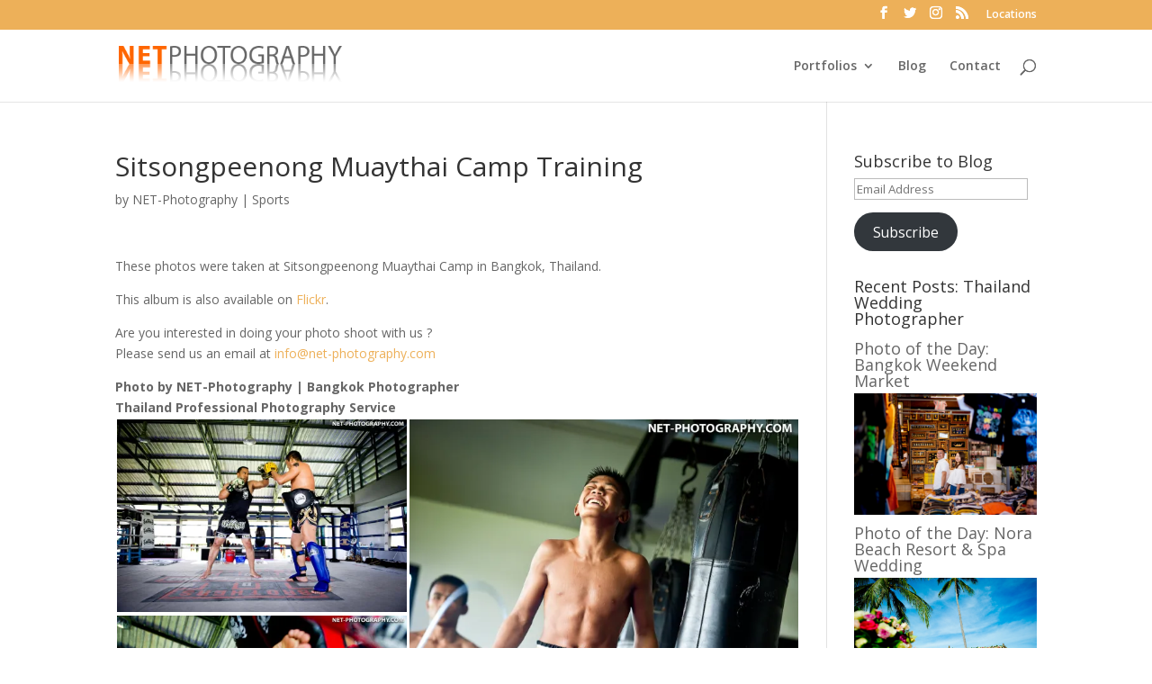

--- FILE ---
content_type: text/html; charset=UTF-8
request_url: https://www.net-photography.com/9359/sitsongpeenong-muaythai-camp-training/
body_size: 19280
content:
<!DOCTYPE html>
<html lang="en-US">
<head>
	<meta charset="UTF-8" />
<meta http-equiv="X-UA-Compatible" content="IE=edge">
	<link rel="pingback" href="https://www.net-photography.com/xmlrpc.php" />

	<script type="text/javascript">
		document.documentElement.className = 'js';
	</script>

	<script>var et_site_url='https://www.net-photography.com';var et_post_id='9359';function et_core_page_resource_fallback(a,b){"undefined"===typeof b&&(b=a.sheet.cssRules&&0===a.sheet.cssRules.length);b&&(a.onerror=null,a.onload=null,a.href?a.href=et_site_url+"/?et_core_page_resource="+a.id+et_post_id:a.src&&(a.src=et_site_url+"/?et_core_page_resource="+a.id+et_post_id))}
</script><meta name='robots' content='index, follow, max-image-preview:large, max-snippet:-1, max-video-preview:-1' />
<!-- Jetpack Site Verification Tags -->
<meta name="google-site-verification" content="sgr4_q-Q6N-5ozTKgCHB0xoaMtuJtiUo-WMDQZXFcSo" />
<meta name="msvalidate.01" content="F6431D4CBAF404AEE15011B766EE41C3" />
<meta name="p:domain_verify" content="2e55aaf4dd444c1283c4d4fedbb174cb" />
<meta name="yandex-verification" content="a251aac126c59fbd" />

	<!-- This site is optimized with the Yoast SEO plugin v18.4.1 - https://yoast.com/wordpress/plugins/seo/ -->
	<title>Sitsongpeenong Muaythai Camp Training - NET-Photography Thailand Photographer</title>
	<link rel="canonical" href="https://www.net-photography.com/9359/sitsongpeenong-muaythai-camp-training/" />
	<meta property="og:locale" content="en_US" />
	<meta property="og:type" content="article" />
	<meta property="og:title" content="Sitsongpeenong Muaythai Camp Training - NET-Photography Thailand Photographer" />
	<meta property="og:description" content="These photos were taken at Sitsongpeenong Muaythai Camp in Bangkok, Thailand. This album is also available on Flickr. Are you interested in doing your photo shoot with us ? Please send us an email at info@net-photography.com Photo by NET-Photography | Bangkok Photographer Thailand Professional Photography Service" />
	<meta property="og:url" content="https://www.net-photography.com/9359/sitsongpeenong-muaythai-camp-training/" />
	<meta property="og:site_name" content="NET-Photography Thailand Photographer" />
	<meta property="article:author" content="https://www.facebook.com/thailandweddingphotographer/" />
	<meta property="article:published_time" content="2018-07-18T20:27:08+00:00" />
	<meta property="article:modified_time" content="2023-01-09T18:08:48+00:00" />
	<meta property="og:image" content="https://www.net-photography.com/wp-content/uploads/2018/07/006-Sitsongpeenong-Muaythai-Camp.jpg" />
	<meta property="og:image:width" content="2500" />
	<meta property="og:image:height" content="1664" />
	<meta property="og:image:type" content="image/jpeg" />
	<meta name="twitter:label1" content="Written by" />
	<meta name="twitter:data1" content="NET-Photography" />
	<meta name="twitter:label2" content="Est. reading time" />
	<meta name="twitter:data2" content="1 minute" />
	<script type="application/ld+json" class="yoast-schema-graph">{"@context":"https://schema.org","@graph":[{"@type":"Organization","@id":"https://www.net-photography.com/#organization","name":"NET-Photography","url":"https://www.net-photography.com/","sameAs":[],"logo":{"@type":"ImageObject","@id":"https://www.net-photography.com/#logo","inLanguage":"en-US","url":"https://i2.wp.com/net-photography.com/wp-content/uploads/2017/04/logo.png?fit=350%2C60&ssl=1","contentUrl":"https://i2.wp.com/net-photography.com/wp-content/uploads/2017/04/logo.png?fit=350%2C60&ssl=1","width":"350","height":"60","caption":"NET-Photography"},"image":{"@id":"https://www.net-photography.com/#logo"}},{"@type":"WebSite","@id":"https://www.net-photography.com/#website","url":"https://www.net-photography.com/","name":"NET-Photography Thailand Photographer","description":"Bangkok HuaHin Pattya ChiangMai Phuket Samui KoTao KoChang","publisher":{"@id":"https://www.net-photography.com/#organization"},"potentialAction":[{"@type":"SearchAction","target":{"@type":"EntryPoint","urlTemplate":"https://www.net-photography.com/?s={search_term_string}"},"query-input":"required name=search_term_string"}],"inLanguage":"en-US"},{"@type":"ImageObject","@id":"https://www.net-photography.com/9359/sitsongpeenong-muaythai-camp-training/#primaryimage","inLanguage":"en-US","url":"https://i2.wp.com/www.net-photography.com/wp-content/uploads/2018/07/006-Sitsongpeenong-Muaythai-Camp.jpg?fit=2500%2C1664&ssl=1","contentUrl":"https://i2.wp.com/www.net-photography.com/wp-content/uploads/2018/07/006-Sitsongpeenong-Muaythai-Camp.jpg?fit=2500%2C1664&ssl=1","width":2500,"height":1664,"caption":"Training at Sitsongpeenong Muaythai Camp in Bangkok."},{"@type":"WebPage","@id":"https://www.net-photography.com/9359/sitsongpeenong-muaythai-camp-training/#webpage","url":"https://www.net-photography.com/9359/sitsongpeenong-muaythai-camp-training/","name":"Sitsongpeenong Muaythai Camp Training - NET-Photography Thailand Photographer","isPartOf":{"@id":"https://www.net-photography.com/#website"},"primaryImageOfPage":{"@id":"https://www.net-photography.com/9359/sitsongpeenong-muaythai-camp-training/#primaryimage"},"datePublished":"2018-07-18T20:27:08+00:00","dateModified":"2023-01-09T18:08:48+00:00","breadcrumb":{"@id":"https://www.net-photography.com/9359/sitsongpeenong-muaythai-camp-training/#breadcrumb"},"inLanguage":"en-US","potentialAction":[{"@type":"ReadAction","target":["https://www.net-photography.com/9359/sitsongpeenong-muaythai-camp-training/"]}]},{"@type":"BreadcrumbList","@id":"https://www.net-photography.com/9359/sitsongpeenong-muaythai-camp-training/#breadcrumb","itemListElement":[{"@type":"ListItem","position":1,"name":"Home","item":"https://www.net-photography.com/"},{"@type":"ListItem","position":2,"name":"Blog","item":"https://www.net-photography.com/blog/"},{"@type":"ListItem","position":3,"name":"Sitsongpeenong Muaythai Camp Training"}]},{"@type":"Article","@id":"https://www.net-photography.com/9359/sitsongpeenong-muaythai-camp-training/#article","isPartOf":{"@id":"https://www.net-photography.com/9359/sitsongpeenong-muaythai-camp-training/#webpage"},"author":{"@id":"https://www.net-photography.com/#/schema/person/07bc76d0f512026cd73593aeae7cf36e"},"headline":"Sitsongpeenong Muaythai Camp Training","datePublished":"2018-07-18T20:27:08+00:00","dateModified":"2023-01-09T18:08:48+00:00","mainEntityOfPage":{"@id":"https://www.net-photography.com/9359/sitsongpeenong-muaythai-camp-training/#webpage"},"wordCount":56,"publisher":{"@id":"https://www.net-photography.com/#organization"},"image":{"@id":"https://www.net-photography.com/9359/sitsongpeenong-muaythai-camp-training/#primaryimage"},"thumbnailUrl":"https://i2.wp.com/www.net-photography.com/wp-content/uploads/2018/07/006-Sitsongpeenong-Muaythai-Camp.jpg?fit=2500%2C1664&ssl=1","keywords":["Bangkok | กรุงเทพ","Sitsongpeenong Muaythai Camp","Sports","Thailand | ประเทศไทย"],"articleSection":["Sports"],"inLanguage":"en-US"},{"@type":"Person","@id":"https://www.net-photography.com/#/schema/person/07bc76d0f512026cd73593aeae7cf36e","name":"NET-Photography","image":{"@type":"ImageObject","@id":"https://www.net-photography.com/#personlogo","inLanguage":"en-US","url":"https://secure.gravatar.com/avatar/ae8a0532eb6c35fd3627d8efab9b9fa3?s=96&d=mm&r=g","contentUrl":"https://secure.gravatar.com/avatar/ae8a0532eb6c35fd3627d8efab9b9fa3?s=96&d=mm&r=g","caption":"NET-Photography"},"description":"Thailand professional photographer.","sameAs":["http://net-photography.com","https://www.facebook.com/thailandweddingphotographer/","https://twitter.com/thailand_photo"],"url":"https://www.net-photography.com/author/ussatlantis/"}]}</script>
	<!-- / Yoast SEO plugin. -->


<link rel='dns-prefetch' href='//fonts.googleapis.com' />
<link rel='dns-prefetch' href='//s.w.org' />
<link rel='dns-prefetch' href='//v0.wordpress.com' />
<link rel='dns-prefetch' href='//jetpack.wordpress.com' />
<link rel='dns-prefetch' href='//s0.wp.com' />
<link rel='dns-prefetch' href='//s1.wp.com' />
<link rel='dns-prefetch' href='//s2.wp.com' />
<link rel='dns-prefetch' href='//public-api.wordpress.com' />
<link rel='dns-prefetch' href='//0.gravatar.com' />
<link rel='dns-prefetch' href='//1.gravatar.com' />
<link rel='dns-prefetch' href='//2.gravatar.com' />
<link rel='dns-prefetch' href='//widgets.wp.com' />
<link rel='dns-prefetch' href='//i0.wp.com' />
<link rel='dns-prefetch' href='//i1.wp.com' />
<link rel='dns-prefetch' href='//i2.wp.com' />
<link rel='dns-prefetch' href='//c0.wp.com' />
<link rel="alternate" type="application/rss+xml" title="NET-Photography Thailand Photographer &raquo; Feed" href="https://www.net-photography.com/feed/" />
<link rel="alternate" type="application/rss+xml" title="NET-Photography Thailand Photographer &raquo; Comments Feed" href="https://www.net-photography.com/comments/feed/" />
		<!-- This site uses the Google Analytics by MonsterInsights plugin v9.11.1 - Using Analytics tracking - https://www.monsterinsights.com/ -->
		<!-- Note: MonsterInsights is not currently configured on this site. The site owner needs to authenticate with Google Analytics in the MonsterInsights settings panel. -->
					<!-- No tracking code set -->
				<!-- / Google Analytics by MonsterInsights -->
				<script type="text/javascript">
			window._wpemojiSettings = {"baseUrl":"https:\/\/s.w.org\/images\/core\/emoji\/13.0.1\/72x72\/","ext":".png","svgUrl":"https:\/\/s.w.org\/images\/core\/emoji\/13.0.1\/svg\/","svgExt":".svg","source":{"concatemoji":"https:\/\/www.net-photography.com\/wp-includes\/js\/wp-emoji-release.min.js?ver=5.7.14"}};
			!function(e,a,t){var n,r,o,i=a.createElement("canvas"),p=i.getContext&&i.getContext("2d");function s(e,t){var a=String.fromCharCode;p.clearRect(0,0,i.width,i.height),p.fillText(a.apply(this,e),0,0);e=i.toDataURL();return p.clearRect(0,0,i.width,i.height),p.fillText(a.apply(this,t),0,0),e===i.toDataURL()}function c(e){var t=a.createElement("script");t.src=e,t.defer=t.type="text/javascript",a.getElementsByTagName("head")[0].appendChild(t)}for(o=Array("flag","emoji"),t.supports={everything:!0,everythingExceptFlag:!0},r=0;r<o.length;r++)t.supports[o[r]]=function(e){if(!p||!p.fillText)return!1;switch(p.textBaseline="top",p.font="600 32px Arial",e){case"flag":return s([127987,65039,8205,9895,65039],[127987,65039,8203,9895,65039])?!1:!s([55356,56826,55356,56819],[55356,56826,8203,55356,56819])&&!s([55356,57332,56128,56423,56128,56418,56128,56421,56128,56430,56128,56423,56128,56447],[55356,57332,8203,56128,56423,8203,56128,56418,8203,56128,56421,8203,56128,56430,8203,56128,56423,8203,56128,56447]);case"emoji":return!s([55357,56424,8205,55356,57212],[55357,56424,8203,55356,57212])}return!1}(o[r]),t.supports.everything=t.supports.everything&&t.supports[o[r]],"flag"!==o[r]&&(t.supports.everythingExceptFlag=t.supports.everythingExceptFlag&&t.supports[o[r]]);t.supports.everythingExceptFlag=t.supports.everythingExceptFlag&&!t.supports.flag,t.DOMReady=!1,t.readyCallback=function(){t.DOMReady=!0},t.supports.everything||(n=function(){t.readyCallback()},a.addEventListener?(a.addEventListener("DOMContentLoaded",n,!1),e.addEventListener("load",n,!1)):(e.attachEvent("onload",n),a.attachEvent("onreadystatechange",function(){"complete"===a.readyState&&t.readyCallback()})),(n=t.source||{}).concatemoji?c(n.concatemoji):n.wpemoji&&n.twemoji&&(c(n.twemoji),c(n.wpemoji)))}(window,document,window._wpemojiSettings);
		</script>
		<meta content="Divi v.4.9.4" name="generator"/><style type="text/css">
img.wp-smiley,
img.emoji {
	display: inline !important;
	border: none !important;
	box-shadow: none !important;
	height: 1em !important;
	width: 1em !important;
	margin: 0 .07em !important;
	vertical-align: -0.1em !important;
	background: none !important;
	padding: 0 !important;
}
</style>
	<link rel='stylesheet' id='sbi_styles-css'  href='https://www.net-photography.com/wp-content/plugins/instagram-feed/css/sbi-styles.min.css?ver=6.10.0' type='text/css' media='all' />
<link rel='stylesheet' id='wp-block-library-css'  href='https://c0.wp.com/c/5.7.14/wp-includes/css/dist/block-library/style.min.css' type='text/css' media='all' />
<style id='wp-block-library-inline-css' type='text/css'>
.has-text-align-justify{text-align:justify;}
</style>
<link rel='stylesheet' id='mediaelement-css'  href='https://c0.wp.com/c/5.7.14/wp-includes/js/mediaelement/mediaelementplayer-legacy.min.css' type='text/css' media='all' />
<link rel='stylesheet' id='wp-mediaelement-css'  href='https://c0.wp.com/c/5.7.14/wp-includes/js/mediaelement/wp-mediaelement.min.css' type='text/css' media='all' />
<link rel='stylesheet' id='contact-form-7-css'  href='https://www.net-photography.com/wp-content/plugins/contact-form-7/includes/css/styles.css?ver=5.5.6.1' type='text/css' media='all' />
<link rel='stylesheet' id='et_monarch-css-css'  href='https://www.net-photography.com/wp-content/plugins/monarch/css/style.css?ver=1.4.14' type='text/css' media='all' />
<link rel='stylesheet' id='et-gf-open-sans-css'  href='https://fonts.googleapis.com/css?family=Open+Sans:400,700' type='text/css' media='all' />
<link rel='stylesheet' id='divi-fonts-css'  href='https://fonts.googleapis.com/css?family=Open+Sans:300italic,400italic,600italic,700italic,800italic,400,300,600,700,800&#038;subset=latin,latin-ext&#038;display=swap' type='text/css' media='all' />
<link rel='stylesheet' id='divi-style-css'  href='https://www.net-photography.com/wp-content/themes/Divi/style.css?ver=4.9.4' type='text/css' media='all' />
<link rel='stylesheet' id='open-sans-css'  href='https://fonts.googleapis.com/css?family=Open+Sans%3A300italic%2C400italic%2C600italic%2C300%2C400%2C600&#038;subset=latin%2Clatin-ext&#038;display=fallback&#038;ver=5.7.14' type='text/css' media='all' />
<link rel='stylesheet' id='dashicons-css'  href='https://c0.wp.com/c/5.7.14/wp-includes/css/dashicons.min.css' type='text/css' media='all' />
<link rel='stylesheet' id='jetpack_css-css'  href='https://c0.wp.com/p/jetpack/10.4.2/css/jetpack.css' type='text/css' media='all' />
<script type='text/javascript' id='jetpack_related-posts-js-extra'>
/* <![CDATA[ */
var related_posts_js_options = {"post_heading":"h4"};
/* ]]> */
</script>
<script type='text/javascript' src='https://c0.wp.com/p/jetpack/10.4.2/_inc/build/related-posts/related-posts.min.js' id='jetpack_related-posts-js'></script>
<script type='text/javascript' src='https://c0.wp.com/c/5.7.14/wp-includes/js/jquery/jquery.min.js' id='jquery-core-js'></script>
<script type='text/javascript' src='https://c0.wp.com/c/5.7.14/wp-includes/js/jquery/jquery-migrate.min.js' id='jquery-migrate-js'></script>
<link rel="https://api.w.org/" href="https://www.net-photography.com/wp-json/" /><link rel="alternate" type="application/json" href="https://www.net-photography.com/wp-json/wp/v2/posts/9359" /><link rel="EditURI" type="application/rsd+xml" title="RSD" href="https://www.net-photography.com/xmlrpc.php?rsd" />
<link rel="wlwmanifest" type="application/wlwmanifest+xml" href="https://www.net-photography.com/wp-includes/wlwmanifest.xml" /> 
<meta name="generator" content="WordPress 5.7.14" />
<link rel='shortlink' href='https://wp.me/p18N8T-2qX' />
<link rel="alternate" type="application/json+oembed" href="https://www.net-photography.com/wp-json/oembed/1.0/embed?url=https%3A%2F%2Fwww.net-photography.com%2F9359%2Fsitsongpeenong-muaythai-camp-training%2F" />
<link rel="alternate" type="text/xml+oembed" href="https://www.net-photography.com/wp-json/oembed/1.0/embed?url=https%3A%2F%2Fwww.net-photography.com%2F9359%2Fsitsongpeenong-muaythai-camp-training%2F&#038;format=xml" />
<style type="text/css" id="et-social-custom-css">
				 
			</style><link rel="preload" href="https://www.net-photography.com/wp-content/themes/Divi/core/admin/fonts/modules.ttf" as="font" crossorigin="anonymous"><!-- Analytics by WP Statistics - https://wp-statistics.com -->
<style type='text/css'>img#wpstats{display:none}</style>
		<meta name="viewport" content="width=device-width, initial-scale=1.0, maximum-scale=1.0, user-scalable=0" /><link rel="shortcut icon" href="https://net-photography.com/wp-content/uploads/2017/04/favicon.png" /><style type="text/css" id="custom-background-css">
body.custom-background { background-color: #ffffff; }
</style>
				<style type="text/css">
				/* If html does not have either class, do not show lazy loaded images. */
				html:not( .jetpack-lazy-images-js-enabled ):not( .js ) .jetpack-lazy-image {
					display: none;
				}
			</style>
			<script>
				document.documentElement.classList.add(
					'jetpack-lazy-images-js-enabled'
				);
			</script>
		<link rel="stylesheet" id="et-divi-customizer-global-cached-inline-styles" href="https://www.net-photography.com/wp-content/et-cache/global/et-divi-customizer-global-17674116921591.min.css" onerror="et_core_page_resource_fallback(this, true)" onload="et_core_page_resource_fallback(this)" /></head>
<body class="post-template-default single single-post postid-9359 single-format-standard custom-background et_monarch et_color_scheme_orange et_pb_button_helper_class et_fixed_nav et_show_nav et_pb_show_title et_secondary_nav_enabled et_primary_nav_dropdown_animation_fade et_secondary_nav_dropdown_animation_fade et_header_style_left et_pb_footer_columns4 et_cover_background et_pb_gutter osx et_pb_gutters2 et_right_sidebar et_divi_theme et-db et_minified_js et_minified_css">
	<div id="page-container">

					<div id="top-header">
			<div class="container clearfix">

			
				<div id="et-secondary-menu">
				<ul class="et-social-icons">

	<li class="et-social-icon et-social-facebook">
		<a href="https://facebook.com/thailandweddingphotographer/" class="icon">
			<span>Facebook</span>
		</a>
	</li>
	<li class="et-social-icon et-social-twitter">
		<a href="https://twitter.com/net_photography/" class="icon">
			<span>Twitter</span>
		</a>
	</li>
	<li class="et-social-icon et-social-instagram">
		<a href="https://instagram.com/net__photography/" class="icon">
			<span>Instagram</span>
		</a>
	</li>
	<li class="et-social-icon et-social-rss">
		<a href="http://net-photography.com/feed/rss/" class="icon">
			<span>RSS</span>
		</a>
	</li>

</ul><ul id="et-secondary-nav" class="menu"><li class="menu-item menu-item-type-custom menu-item-object-custom menu-item-10435"><a title="Photoshoot Locations" href="https://thailand-wedding-photographer.com/locations/">Locations</a></li>
</ul>				</div> <!-- #et-secondary-menu -->

			</div> <!-- .container -->
		</div> <!-- #top-header -->
		
	
			<header id="main-header" data-height-onload="66">
			<div class="container clearfix et_menu_container">
							<div class="logo_container">
					<span class="logo_helper"></span>
					<a href="https://www.net-photography.com/">
						<img src="https://net-photography.com/wp-content/uploads/2017/04/logo.png" alt="NET-Photography Thailand Photographer" id="logo" data-height-percentage="54" />
					</a>
				</div>
							<div id="et-top-navigation" data-height="66" data-fixed-height="40">
											<nav id="top-menu-nav">
						<ul id="top-menu" class="nav"><li id="menu-item-5953" class="menu-item menu-item-type-post_type menu-item-object-page menu-item-has-children menu-item-5953"><a href="https://www.net-photography.com/portfolios/">Portfolios</a>
<ul class="sub-menu">
	<li id="menu-item-5956" class="menu-item menu-item-type-custom menu-item-object-custom menu-item-5956"><a title="Wedding Photography" href="https://thailand-wedding-photographer.com/thailand-wedding-photography-portfolio/">Wedding</a></li>
	<li id="menu-item-5962" class="menu-item menu-item-type-taxonomy menu-item-object-category menu-item-5962"><a title="Children &#038; Family Photography" href="https://www.net-photography.com/category/kids/">Children &#038; Family</a></li>
	<li id="menu-item-7652" class="menu-item menu-item-type-post_type menu-item-object-page menu-item-7652"><a title="Commencement (Graduation) | รับปริญญา" href="https://www.net-photography.com/graduation-photography-portfolio/">Graduation</a></li>
	<li id="menu-item-7740" class="menu-item menu-item-type-post_type menu-item-object-page menu-item-7740"><a title="Corporate Event Photography Portfolio" href="https://www.net-photography.com/corporate-event-photography-portfolio/">Corporate Events</a></li>
	<li id="menu-item-5963" class="menu-item menu-item-type-taxonomy menu-item-object-category menu-item-5963"><a href="https://www.net-photography.com/category/portraits/">Portraits</a></li>
	<li id="menu-item-5964" class="menu-item menu-item-type-taxonomy menu-item-object-category menu-item-5964"><a href="https://www.net-photography.com/category/photojournalism/">News Features</a></li>
	<li id="menu-item-5965" class="menu-item menu-item-type-taxonomy menu-item-object-category current-post-ancestor current-menu-parent current-post-parent menu-item-5965"><a href="https://www.net-photography.com/category/sports/">Sports</a></li>
	<li id="menu-item-5966" class="menu-item menu-item-type-taxonomy menu-item-object-category menu-item-5966"><a href="https://www.net-photography.com/category/entertainment/">Entertainment</a></li>
	<li id="menu-item-7377" class="menu-item menu-item-type-post_type menu-item-object-page menu-item-7377"><a title="Architectural" href="https://www.net-photography.com/architectural-photography-portfolio/">Architectural</a></li>
	<li id="menu-item-5968" class="menu-item menu-item-type-taxonomy menu-item-object-category menu-item-5968"><a href="https://www.net-photography.com/category/product/">Products</a></li>
	<li id="menu-item-8319" class="menu-item menu-item-type-post_type menu-item-object-page menu-item-8319"><a title="Travel Photography Portfolio" href="https://www.net-photography.com/travel/">Travel</a></li>
	<li id="menu-item-6266" class="menu-item menu-item-type-post_type menu-item-object-page menu-item-6266"><a title="Tear Sheets" href="https://www.net-photography.com/tear-sheets/">Tear Sheets</a></li>
</ul>
</li>
<li id="menu-item-10364" class="menu-item menu-item-type-taxonomy menu-item-object-category menu-item-10364"><a title="NET-Photography | Blog" href="https://www.net-photography.com/category/blog/">Blog</a></li>
<li id="menu-item-5980" class="menu-item menu-item-type-post_type menu-item-object-page menu-item-5980"><a title="Contact Us" href="https://www.net-photography.com/contact-us/">Contact</a></li>
</ul>						</nav>
					
					
					
										<div id="et_top_search">
						<span id="et_search_icon"></span>
					</div>
					
					<div id="et_mobile_nav_menu">
				<div class="mobile_nav closed">
					<span class="select_page">Select Page</span>
					<span class="mobile_menu_bar mobile_menu_bar_toggle"></span>
				</div>
			</div>				</div> <!-- #et-top-navigation -->
			</div> <!-- .container -->
			<div class="et_search_outer">
				<div class="container et_search_form_container">
					<form role="search" method="get" class="et-search-form" action="https://www.net-photography.com/">
					<input type="search" class="et-search-field" placeholder="Search &hellip;" value="" name="s" title="Search for:" />					</form>
					<span class="et_close_search_field"></span>
				</div>
			</div>
		</header> <!-- #main-header -->
			<div id="et-main-area">
	
<div id="main-content">
		<div class="container">
		<div id="content-area" class="clearfix">
			<div id="left-area">
											<article id="post-9359" class="et_pb_post post-9359 post type-post status-publish format-standard has-post-thumbnail hentry category-sports tag-bangkok tag-sitsongpeenong-muaythai-camp tag-sports tag-thailand">
											<div class="et_post_meta_wrapper">
							<h1 class="entry-title">Sitsongpeenong Muaythai Camp Training</h1>

						<p class="post-meta"> by <span class="author vcard"><a href="https://www.net-photography.com/author/ussatlantis/" title="Posts by NET-Photography" rel="author">NET-Photography</a></span> | <a href="https://www.net-photography.com/category/sports/" rel="category tag">Sports</a></p>
												</div> <!-- .et_post_meta_wrapper -->
				
					<div class="entry-content">
					<p>These photos were taken at Sitsongpeenong Muaythai Camp in Bangkok, Thailand.</p>
<p>This album is also available on <a href="https://flic.kr/s/aHsmoy1Phm">Flickr</a>.</p>
<p>Are you interested in doing your photo shoot with us ?<br />
Please send us an email at <a href="/cdn-cgi/l/email-protection#71181f171e311f14055c01191e051e1603100119085f121e1c"><span class="__cf_email__" data-cfemail="a6cfc8c0c9e6c8c3d28bd6cec9d2c9c1d4c7d6cedf88c5c9cb">[email&#160;protected]</span></a></p>
<p><strong>Photo by NET-Photography | Bangkok Photographer</strong><br />
<strong>Thailand Professional Photography Service</strong></p>
<div class="tiled-gallery type-rectangular tiled-gallery-unresized" data-original-width="1080" data-carousel-extra='{&quot;blog_id&quot;:1,&quot;permalink&quot;:&quot;https:\/\/www.net-photography.com\/9359\/sitsongpeenong-muaythai-camp-training\/&quot;,&quot;likes_blog_id&quot;:16871867}' itemscope itemtype="http://schema.org/ImageGallery" > <div class="gallery-row" style="width: 1080px; height: 927px;" data-original-width="1080" data-original-height="927" > <div class="gallery-group images-3" style="width: 462px; height: 927px;" data-original-width="462" data-original-height="927" > <div class="tiled-gallery-item tiled-gallery-item-large" itemprop="associatedMedia" itemscope itemtype="http://schema.org/ImageObject"> <a href="https://www.net-photography.com/9359/sitsongpeenong-muaythai-camp-training/sitsongpeenong-muaythai-camp/" border="0" itemprop="url"> <meta itemprop="width" content="458"> <meta itemprop="height" content="305"> <img loading="lazy" data-attachment-id="9360" data-orig-file="https://www.net-photography.com/wp-content/uploads/2018/07/001-Sitsongpeenong-Muaythai-Camp.jpg" data-orig-size="2500,1664" data-comments-opened="1" data-image-meta="{&quot;aperture&quot;:&quot;2.8&quot;,&quot;credit&quot;:&quot;NET-Photography | Thailand Photo&quot;,&quot;camera&quot;:&quot;NIKON D3S&quot;,&quot;caption&quot;:&quot;Training at Sitsongpeenong Muaythai Camp in Bangkok.&quot;,&quot;created_timestamp&quot;:&quot;1280302779&quot;,&quot;copyright&quot;:&quot;\u00a9 NET-Photography | Thailand Photographer&quot;,&quot;focal_length&quot;:&quot;26&quot;,&quot;iso&quot;:&quot;1600&quot;,&quot;shutter_speed&quot;:&quot;0.002&quot;,&quot;title&quot;:&quot;Sitsongpeenong Muaythai Camp&quot;,&quot;orientation&quot;:&quot;0&quot;}" data-image-title="Sitsongpeenong Muaythai Camp" data-image-description="&lt;p&gt;Training at Sitsongpeenong Muaythai Camp in Bangkok.&lt;/p&gt; " data-medium-file="https://i1.wp.com/www.net-photography.com/wp-content/uploads/2018/07/001-Sitsongpeenong-Muaythai-Camp.jpg?fit=300%2C200&#038;ssl=1" data-large-file="https://i1.wp.com/www.net-photography.com/wp-content/uploads/2018/07/001-Sitsongpeenong-Muaythai-Camp.jpg?fit=1024%2C682&#038;ssl=1" src="https://i1.wp.com/www.net-photography.com/wp-content/uploads/2018/07/001-Sitsongpeenong-Muaythai-Camp.jpg?w=458&#038;h=305&#038;ssl=1" width="458" height="305" data-original-width="458" data-original-height="305" itemprop="http://schema.org/image" title="Sitsongpeenong Muaythai Camp" alt="Sitsongpeenong Muaythai Camp" style="width: 458px; height: 305px;" data-lazy-src="https://i1.wp.com/www.net-photography.com/wp-content/uploads/2018/07/001-Sitsongpeenong-Muaythai-Camp.jpg?w=458&amp;is-pending-load=1#038;h=305&#038;ssl=1" srcset="[data-uri]" class=" jetpack-lazy-image"><noscript><img loading="lazy" data-attachment-id="9360" data-orig-file="https://www.net-photography.com/wp-content/uploads/2018/07/001-Sitsongpeenong-Muaythai-Camp.jpg" data-orig-size="2500,1664" data-comments-opened="1" data-image-meta="{&quot;aperture&quot;:&quot;2.8&quot;,&quot;credit&quot;:&quot;NET-Photography | Thailand Photo&quot;,&quot;camera&quot;:&quot;NIKON D3S&quot;,&quot;caption&quot;:&quot;Training at Sitsongpeenong Muaythai Camp in Bangkok.&quot;,&quot;created_timestamp&quot;:&quot;1280302779&quot;,&quot;copyright&quot;:&quot;\u00a9 NET-Photography | Thailand Photographer&quot;,&quot;focal_length&quot;:&quot;26&quot;,&quot;iso&quot;:&quot;1600&quot;,&quot;shutter_speed&quot;:&quot;0.002&quot;,&quot;title&quot;:&quot;Sitsongpeenong Muaythai Camp&quot;,&quot;orientation&quot;:&quot;0&quot;}" data-image-title="Sitsongpeenong Muaythai Camp" data-image-description="&lt;p&gt;Training at Sitsongpeenong Muaythai Camp in Bangkok.&lt;/p&gt; " data-medium-file="https://i1.wp.com/www.net-photography.com/wp-content/uploads/2018/07/001-Sitsongpeenong-Muaythai-Camp.jpg?fit=300%2C200&#038;ssl=1" data-large-file="https://i1.wp.com/www.net-photography.com/wp-content/uploads/2018/07/001-Sitsongpeenong-Muaythai-Camp.jpg?fit=1024%2C682&#038;ssl=1" src="https://i1.wp.com/www.net-photography.com/wp-content/uploads/2018/07/001-Sitsongpeenong-Muaythai-Camp.jpg?w=458&#038;h=305&#038;ssl=1" width="458" height="305" data-original-width="458" data-original-height="305" itemprop="http://schema.org/image" title="Sitsongpeenong Muaythai Camp" alt="Sitsongpeenong Muaythai Camp" style="width: 458px; height: 305px;" /></noscript> </a> <div class="tiled-gallery-caption" itemprop="caption description"> Training at Sitsongpeenong Muaythai Camp in Bangkok. </div> </div> <div class="tiled-gallery-item tiled-gallery-item-large" itemprop="associatedMedia" itemscope itemtype="http://schema.org/ImageObject"> <a href="https://www.net-photography.com/9359/sitsongpeenong-muaythai-camp-training/sitsongpeenong-muaythai-camp-8/" border="0" itemprop="url"> <meta itemprop="width" content="458"> <meta itemprop="height" content="305"> <img loading="lazy" data-attachment-id="9367" data-orig-file="https://www.net-photography.com/wp-content/uploads/2018/07/008-Sitsongpeenong-Muaythai-Camp.jpg" data-orig-size="2216,1475" data-comments-opened="1" data-image-meta="{&quot;aperture&quot;:&quot;2.8&quot;,&quot;credit&quot;:&quot;NET-Photography | Thailand Photo&quot;,&quot;camera&quot;:&quot;NIKON D3S&quot;,&quot;caption&quot;:&quot;Training at Sitsongpeenong Muaythai Camp in Bangkok.&quot;,&quot;created_timestamp&quot;:&quot;1280308017&quot;,&quot;copyright&quot;:&quot;\u00a9 NET-Photography | Thailand Photographer&quot;,&quot;focal_length&quot;:&quot;24&quot;,&quot;iso&quot;:&quot;1600&quot;,&quot;shutter_speed&quot;:&quot;0.0025&quot;,&quot;title&quot;:&quot;Sitsongpeenong Muaythai Camp&quot;,&quot;orientation&quot;:&quot;0&quot;}" data-image-title="Sitsongpeenong Muaythai Camp" data-image-description="&lt;p&gt;Training at Sitsongpeenong Muaythai Camp in Bangkok.&lt;/p&gt; " data-medium-file="https://i1.wp.com/www.net-photography.com/wp-content/uploads/2018/07/008-Sitsongpeenong-Muaythai-Camp.jpg?fit=300%2C200&#038;ssl=1" data-large-file="https://i1.wp.com/www.net-photography.com/wp-content/uploads/2018/07/008-Sitsongpeenong-Muaythai-Camp.jpg?fit=1024%2C682&#038;ssl=1" src="https://i1.wp.com/www.net-photography.com/wp-content/uploads/2018/07/008-Sitsongpeenong-Muaythai-Camp.jpg?w=458&#038;h=305&#038;ssl=1" width="458" height="305" data-original-width="458" data-original-height="305" itemprop="http://schema.org/image" title="Sitsongpeenong Muaythai Camp" alt="Sitsongpeenong Muaythai Camp" style="width: 458px; height: 305px;" data-lazy-src="https://i1.wp.com/www.net-photography.com/wp-content/uploads/2018/07/008-Sitsongpeenong-Muaythai-Camp.jpg?w=458&amp;is-pending-load=1#038;h=305&#038;ssl=1" srcset="[data-uri]" class=" jetpack-lazy-image"><noscript><img loading="lazy" data-attachment-id="9367" data-orig-file="https://www.net-photography.com/wp-content/uploads/2018/07/008-Sitsongpeenong-Muaythai-Camp.jpg" data-orig-size="2216,1475" data-comments-opened="1" data-image-meta="{&quot;aperture&quot;:&quot;2.8&quot;,&quot;credit&quot;:&quot;NET-Photography | Thailand Photo&quot;,&quot;camera&quot;:&quot;NIKON D3S&quot;,&quot;caption&quot;:&quot;Training at Sitsongpeenong Muaythai Camp in Bangkok.&quot;,&quot;created_timestamp&quot;:&quot;1280308017&quot;,&quot;copyright&quot;:&quot;\u00a9 NET-Photography | Thailand Photographer&quot;,&quot;focal_length&quot;:&quot;24&quot;,&quot;iso&quot;:&quot;1600&quot;,&quot;shutter_speed&quot;:&quot;0.0025&quot;,&quot;title&quot;:&quot;Sitsongpeenong Muaythai Camp&quot;,&quot;orientation&quot;:&quot;0&quot;}" data-image-title="Sitsongpeenong Muaythai Camp" data-image-description="&lt;p&gt;Training at Sitsongpeenong Muaythai Camp in Bangkok.&lt;/p&gt; " data-medium-file="https://i1.wp.com/www.net-photography.com/wp-content/uploads/2018/07/008-Sitsongpeenong-Muaythai-Camp.jpg?fit=300%2C200&#038;ssl=1" data-large-file="https://i1.wp.com/www.net-photography.com/wp-content/uploads/2018/07/008-Sitsongpeenong-Muaythai-Camp.jpg?fit=1024%2C682&#038;ssl=1" src="https://i1.wp.com/www.net-photography.com/wp-content/uploads/2018/07/008-Sitsongpeenong-Muaythai-Camp.jpg?w=458&#038;h=305&#038;ssl=1" width="458" height="305" data-original-width="458" data-original-height="305" itemprop="http://schema.org/image" title="Sitsongpeenong Muaythai Camp" alt="Sitsongpeenong Muaythai Camp" style="width: 458px; height: 305px;" /></noscript> </a> <div class="tiled-gallery-caption" itemprop="caption description"> Training at Sitsongpeenong Muaythai Camp in Bangkok. </div> </div> <div class="tiled-gallery-item tiled-gallery-item-large" itemprop="associatedMedia" itemscope itemtype="http://schema.org/ImageObject"> <a href="https://www.net-photography.com/9359/sitsongpeenong-muaythai-camp-training/sitsongpeenong-muaythai-camp-6/" border="0" itemprop="url"> <meta itemprop="width" content="458"> <meta itemprop="height" content="305"> <img loading="lazy" data-attachment-id="9365" data-orig-file="https://www.net-photography.com/wp-content/uploads/2018/07/006-Sitsongpeenong-Muaythai-Camp.jpg" data-orig-size="2500,1664" data-comments-opened="1" data-image-meta="{&quot;aperture&quot;:&quot;2.8&quot;,&quot;credit&quot;:&quot;NET-Photography | Thailand Photo&quot;,&quot;camera&quot;:&quot;NIKON D3S&quot;,&quot;caption&quot;:&quot;Training at Sitsongpeenong Muaythai Camp in Bangkok.&quot;,&quot;created_timestamp&quot;:&quot;1280306801&quot;,&quot;copyright&quot;:&quot;\u00a9 NET-Photography | Thailand Photographer&quot;,&quot;focal_length&quot;:&quot;31&quot;,&quot;iso&quot;:&quot;1600&quot;,&quot;shutter_speed&quot;:&quot;0.0025&quot;,&quot;title&quot;:&quot;Sitsongpeenong Muaythai Camp&quot;,&quot;orientation&quot;:&quot;0&quot;}" data-image-title="Sitsongpeenong Muaythai Camp" data-image-description="&lt;p&gt;Training at Sitsongpeenong Muaythai Camp in Bangkok.&lt;/p&gt; " data-medium-file="https://i2.wp.com/www.net-photography.com/wp-content/uploads/2018/07/006-Sitsongpeenong-Muaythai-Camp.jpg?fit=300%2C200&#038;ssl=1" data-large-file="https://i2.wp.com/www.net-photography.com/wp-content/uploads/2018/07/006-Sitsongpeenong-Muaythai-Camp.jpg?fit=1024%2C682&#038;ssl=1" src="https://i2.wp.com/www.net-photography.com/wp-content/uploads/2018/07/006-Sitsongpeenong-Muaythai-Camp.jpg?w=458&#038;h=305&#038;ssl=1" width="458" height="305" data-original-width="458" data-original-height="305" itemprop="http://schema.org/image" title="Sitsongpeenong Muaythai Camp" alt="Sitsongpeenong Muaythai Camp" style="width: 458px; height: 305px;" data-lazy-src="https://i2.wp.com/www.net-photography.com/wp-content/uploads/2018/07/006-Sitsongpeenong-Muaythai-Camp.jpg?w=458&amp;is-pending-load=1#038;h=305&#038;ssl=1" srcset="[data-uri]" class=" jetpack-lazy-image"><noscript><img loading="lazy" data-attachment-id="9365" data-orig-file="https://www.net-photography.com/wp-content/uploads/2018/07/006-Sitsongpeenong-Muaythai-Camp.jpg" data-orig-size="2500,1664" data-comments-opened="1" data-image-meta="{&quot;aperture&quot;:&quot;2.8&quot;,&quot;credit&quot;:&quot;NET-Photography | Thailand Photo&quot;,&quot;camera&quot;:&quot;NIKON D3S&quot;,&quot;caption&quot;:&quot;Training at Sitsongpeenong Muaythai Camp in Bangkok.&quot;,&quot;created_timestamp&quot;:&quot;1280306801&quot;,&quot;copyright&quot;:&quot;\u00a9 NET-Photography | Thailand Photographer&quot;,&quot;focal_length&quot;:&quot;31&quot;,&quot;iso&quot;:&quot;1600&quot;,&quot;shutter_speed&quot;:&quot;0.0025&quot;,&quot;title&quot;:&quot;Sitsongpeenong Muaythai Camp&quot;,&quot;orientation&quot;:&quot;0&quot;}" data-image-title="Sitsongpeenong Muaythai Camp" data-image-description="&lt;p&gt;Training at Sitsongpeenong Muaythai Camp in Bangkok.&lt;/p&gt; " data-medium-file="https://i2.wp.com/www.net-photography.com/wp-content/uploads/2018/07/006-Sitsongpeenong-Muaythai-Camp.jpg?fit=300%2C200&#038;ssl=1" data-large-file="https://i2.wp.com/www.net-photography.com/wp-content/uploads/2018/07/006-Sitsongpeenong-Muaythai-Camp.jpg?fit=1024%2C682&#038;ssl=1" src="https://i2.wp.com/www.net-photography.com/wp-content/uploads/2018/07/006-Sitsongpeenong-Muaythai-Camp.jpg?w=458&#038;h=305&#038;ssl=1" width="458" height="305" data-original-width="458" data-original-height="305" itemprop="http://schema.org/image" title="Sitsongpeenong Muaythai Camp" alt="Sitsongpeenong Muaythai Camp" style="width: 458px; height: 305px;" /></noscript> </a> <div class="tiled-gallery-caption" itemprop="caption description"> Training at Sitsongpeenong Muaythai Camp in Bangkok. </div> </div> </div> <!-- close group --> <div class="gallery-group images-1" style="width: 618px; height: 927px;" data-original-width="618" data-original-height="927" > <div class="tiled-gallery-item tiled-gallery-item-large" itemprop="associatedMedia" itemscope itemtype="http://schema.org/ImageObject"> <a href="https://www.net-photography.com/9359/sitsongpeenong-muaythai-camp-training/sitsongpeenong-muaythai-camp-3/" border="0" itemprop="url"> <meta itemprop="width" content="614"> <meta itemprop="height" content="923"> <img loading="lazy" data-attachment-id="9362" data-orig-file="https://www.net-photography.com/wp-content/uploads/2018/07/003-Sitsongpeenong-Muaythai-Camp.jpg" data-orig-size="1664,2500" data-comments-opened="1" data-image-meta="{&quot;aperture&quot;:&quot;2.8&quot;,&quot;credit&quot;:&quot;NET-Photography | Thailand Photo&quot;,&quot;camera&quot;:&quot;NIKON D3S&quot;,&quot;caption&quot;:&quot;Training at Sitsongpeenong Muaythai Camp in Bangkok.&quot;,&quot;created_timestamp&quot;:&quot;1280305176&quot;,&quot;copyright&quot;:&quot;\u00a9 NET-Photography | Thailand Photographer&quot;,&quot;focal_length&quot;:&quot;135&quot;,&quot;iso&quot;:&quot;800&quot;,&quot;shutter_speed&quot;:&quot;0.004&quot;,&quot;title&quot;:&quot;Sitsongpeenong Muaythai Camp&quot;,&quot;orientation&quot;:&quot;0&quot;}" data-image-title="Sitsongpeenong Muaythai Camp" data-image-description="&lt;p&gt;Training at Sitsongpeenong Muaythai Camp in Bangkok.&lt;/p&gt; " data-medium-file="https://i0.wp.com/www.net-photography.com/wp-content/uploads/2018/07/003-Sitsongpeenong-Muaythai-Camp.jpg?fit=200%2C300&#038;ssl=1" data-large-file="https://i0.wp.com/www.net-photography.com/wp-content/uploads/2018/07/003-Sitsongpeenong-Muaythai-Camp.jpg?fit=682%2C1024&#038;ssl=1" src="https://i0.wp.com/www.net-photography.com/wp-content/uploads/2018/07/003-Sitsongpeenong-Muaythai-Camp.jpg?w=614&#038;h=923&#038;ssl=1" width="614" height="923" data-original-width="614" data-original-height="923" itemprop="http://schema.org/image" title="Sitsongpeenong Muaythai Camp" alt="Sitsongpeenong Muaythai Camp" style="width: 614px; height: 923px;" data-lazy-src="https://i0.wp.com/www.net-photography.com/wp-content/uploads/2018/07/003-Sitsongpeenong-Muaythai-Camp.jpg?w=614&amp;is-pending-load=1#038;h=923&#038;ssl=1" srcset="[data-uri]" class=" jetpack-lazy-image"><noscript><img loading="lazy" data-attachment-id="9362" data-orig-file="https://www.net-photography.com/wp-content/uploads/2018/07/003-Sitsongpeenong-Muaythai-Camp.jpg" data-orig-size="1664,2500" data-comments-opened="1" data-image-meta="{&quot;aperture&quot;:&quot;2.8&quot;,&quot;credit&quot;:&quot;NET-Photography | Thailand Photo&quot;,&quot;camera&quot;:&quot;NIKON D3S&quot;,&quot;caption&quot;:&quot;Training at Sitsongpeenong Muaythai Camp in Bangkok.&quot;,&quot;created_timestamp&quot;:&quot;1280305176&quot;,&quot;copyright&quot;:&quot;\u00a9 NET-Photography | Thailand Photographer&quot;,&quot;focal_length&quot;:&quot;135&quot;,&quot;iso&quot;:&quot;800&quot;,&quot;shutter_speed&quot;:&quot;0.004&quot;,&quot;title&quot;:&quot;Sitsongpeenong Muaythai Camp&quot;,&quot;orientation&quot;:&quot;0&quot;}" data-image-title="Sitsongpeenong Muaythai Camp" data-image-description="&lt;p&gt;Training at Sitsongpeenong Muaythai Camp in Bangkok.&lt;/p&gt; " data-medium-file="https://i0.wp.com/www.net-photography.com/wp-content/uploads/2018/07/003-Sitsongpeenong-Muaythai-Camp.jpg?fit=200%2C300&#038;ssl=1" data-large-file="https://i0.wp.com/www.net-photography.com/wp-content/uploads/2018/07/003-Sitsongpeenong-Muaythai-Camp.jpg?fit=682%2C1024&#038;ssl=1" src="https://i0.wp.com/www.net-photography.com/wp-content/uploads/2018/07/003-Sitsongpeenong-Muaythai-Camp.jpg?w=614&#038;h=923&#038;ssl=1" width="614" height="923" data-original-width="614" data-original-height="923" itemprop="http://schema.org/image" title="Sitsongpeenong Muaythai Camp" alt="Sitsongpeenong Muaythai Camp" style="width: 614px; height: 923px;" /></noscript> </a> <div class="tiled-gallery-caption" itemprop="caption description"> Training at Sitsongpeenong Muaythai Camp in Bangkok. </div> </div> </div> <!-- close group --> </div> <!-- close row --> <div class="gallery-row" style="width: 1080px; height: 927px;" data-original-width="1080" data-original-height="927" > <div class="gallery-group images-1" style="width: 618px; height: 927px;" data-original-width="618" data-original-height="927" > <div class="tiled-gallery-item tiled-gallery-item-large" itemprop="associatedMedia" itemscope itemtype="http://schema.org/ImageObject"> <a href="https://www.net-photography.com/9359/sitsongpeenong-muaythai-camp-training/sitsongpeenong-muaythai-camp-4/" border="0" itemprop="url"> <meta itemprop="width" content="614"> <meta itemprop="height" content="923"> <img loading="lazy" data-attachment-id="9363" data-orig-file="https://www.net-photography.com/wp-content/uploads/2018/07/004-Sitsongpeenong-Muaythai-Camp.jpg" data-orig-size="1664,2500" data-comments-opened="1" data-image-meta="{&quot;aperture&quot;:&quot;2.8&quot;,&quot;credit&quot;:&quot;NET-Photography | Thailand Photo&quot;,&quot;camera&quot;:&quot;NIKON D3S&quot;,&quot;caption&quot;:&quot;Training at Sitsongpeenong Muaythai Camp in Bangkok.&quot;,&quot;created_timestamp&quot;:&quot;1280305176&quot;,&quot;copyright&quot;:&quot;\u00a9 NET-Photography | Thailand Photographer&quot;,&quot;focal_length&quot;:&quot;135&quot;,&quot;iso&quot;:&quot;800&quot;,&quot;shutter_speed&quot;:&quot;0.004&quot;,&quot;title&quot;:&quot;Sitsongpeenong Muaythai Camp&quot;,&quot;orientation&quot;:&quot;0&quot;}" data-image-title="Sitsongpeenong Muaythai Camp" data-image-description="&lt;p&gt;Training at Sitsongpeenong Muaythai Camp in Bangkok.&lt;/p&gt; " data-medium-file="https://i0.wp.com/www.net-photography.com/wp-content/uploads/2018/07/004-Sitsongpeenong-Muaythai-Camp.jpg?fit=200%2C300&#038;ssl=1" data-large-file="https://i0.wp.com/www.net-photography.com/wp-content/uploads/2018/07/004-Sitsongpeenong-Muaythai-Camp.jpg?fit=682%2C1024&#038;ssl=1" src="https://i0.wp.com/www.net-photography.com/wp-content/uploads/2018/07/004-Sitsongpeenong-Muaythai-Camp.jpg?w=614&#038;h=923&#038;ssl=1" width="614" height="923" data-original-width="614" data-original-height="923" itemprop="http://schema.org/image" title="Sitsongpeenong Muaythai Camp" alt="Sitsongpeenong Muaythai Camp" style="width: 614px; height: 923px;" data-lazy-src="https://i0.wp.com/www.net-photography.com/wp-content/uploads/2018/07/004-Sitsongpeenong-Muaythai-Camp.jpg?w=614&amp;is-pending-load=1#038;h=923&#038;ssl=1" srcset="[data-uri]" class=" jetpack-lazy-image"><noscript><img loading="lazy" data-attachment-id="9363" data-orig-file="https://www.net-photography.com/wp-content/uploads/2018/07/004-Sitsongpeenong-Muaythai-Camp.jpg" data-orig-size="1664,2500" data-comments-opened="1" data-image-meta="{&quot;aperture&quot;:&quot;2.8&quot;,&quot;credit&quot;:&quot;NET-Photography | Thailand Photo&quot;,&quot;camera&quot;:&quot;NIKON D3S&quot;,&quot;caption&quot;:&quot;Training at Sitsongpeenong Muaythai Camp in Bangkok.&quot;,&quot;created_timestamp&quot;:&quot;1280305176&quot;,&quot;copyright&quot;:&quot;\u00a9 NET-Photography | Thailand Photographer&quot;,&quot;focal_length&quot;:&quot;135&quot;,&quot;iso&quot;:&quot;800&quot;,&quot;shutter_speed&quot;:&quot;0.004&quot;,&quot;title&quot;:&quot;Sitsongpeenong Muaythai Camp&quot;,&quot;orientation&quot;:&quot;0&quot;}" data-image-title="Sitsongpeenong Muaythai Camp" data-image-description="&lt;p&gt;Training at Sitsongpeenong Muaythai Camp in Bangkok.&lt;/p&gt; " data-medium-file="https://i0.wp.com/www.net-photography.com/wp-content/uploads/2018/07/004-Sitsongpeenong-Muaythai-Camp.jpg?fit=200%2C300&#038;ssl=1" data-large-file="https://i0.wp.com/www.net-photography.com/wp-content/uploads/2018/07/004-Sitsongpeenong-Muaythai-Camp.jpg?fit=682%2C1024&#038;ssl=1" src="https://i0.wp.com/www.net-photography.com/wp-content/uploads/2018/07/004-Sitsongpeenong-Muaythai-Camp.jpg?w=614&#038;h=923&#038;ssl=1" width="614" height="923" data-original-width="614" data-original-height="923" itemprop="http://schema.org/image" title="Sitsongpeenong Muaythai Camp" alt="Sitsongpeenong Muaythai Camp" style="width: 614px; height: 923px;" /></noscript> </a> <div class="tiled-gallery-caption" itemprop="caption description"> Training at Sitsongpeenong Muaythai Camp in Bangkok. </div> </div> </div> <!-- close group --> <div class="gallery-group images-3" style="width: 462px; height: 927px;" data-original-width="462" data-original-height="927" > <div class="tiled-gallery-item tiled-gallery-item-large" itemprop="associatedMedia" itemscope itemtype="http://schema.org/ImageObject"> <a href="https://www.net-photography.com/9359/sitsongpeenong-muaythai-camp-training/sitsongpeenong-muaythai-camp-2/" border="0" itemprop="url"> <meta itemprop="width" content="458"> <meta itemprop="height" content="305"> <img loading="lazy" data-attachment-id="9361" data-orig-file="https://www.net-photography.com/wp-content/uploads/2018/07/002-Sitsongpeenong-Muaythai-Camp.jpg" data-orig-size="2500,1664" data-comments-opened="1" data-image-meta="{&quot;aperture&quot;:&quot;2.8&quot;,&quot;credit&quot;:&quot;NET-Photography | Thailand Photo&quot;,&quot;camera&quot;:&quot;NIKON D3S&quot;,&quot;caption&quot;:&quot;Training at Sitsongpeenong Muaythai Camp in Bangkok.&quot;,&quot;created_timestamp&quot;:&quot;1280304786&quot;,&quot;copyright&quot;:&quot;\u00a9 NET-Photography | Thailand Photographer&quot;,&quot;focal_length&quot;:&quot;48&quot;,&quot;iso&quot;:&quot;800&quot;,&quot;shutter_speed&quot;:&quot;0.004&quot;,&quot;title&quot;:&quot;Sitsongpeenong Muaythai Camp&quot;,&quot;orientation&quot;:&quot;0&quot;}" data-image-title="Sitsongpeenong Muaythai Camp" data-image-description="&lt;p&gt;Training at Sitsongpeenong Muaythai Camp in Bangkok.&lt;/p&gt; " data-medium-file="https://i0.wp.com/www.net-photography.com/wp-content/uploads/2018/07/002-Sitsongpeenong-Muaythai-Camp.jpg?fit=300%2C200&#038;ssl=1" data-large-file="https://i0.wp.com/www.net-photography.com/wp-content/uploads/2018/07/002-Sitsongpeenong-Muaythai-Camp.jpg?fit=1024%2C682&#038;ssl=1" src="https://i0.wp.com/www.net-photography.com/wp-content/uploads/2018/07/002-Sitsongpeenong-Muaythai-Camp.jpg?w=458&#038;h=305&#038;ssl=1" width="458" height="305" data-original-width="458" data-original-height="305" itemprop="http://schema.org/image" title="Sitsongpeenong Muaythai Camp" alt="Sitsongpeenong Muaythai Camp" style="width: 458px; height: 305px;" data-lazy-src="https://i0.wp.com/www.net-photography.com/wp-content/uploads/2018/07/002-Sitsongpeenong-Muaythai-Camp.jpg?w=458&amp;is-pending-load=1#038;h=305&#038;ssl=1" srcset="[data-uri]" class=" jetpack-lazy-image"><noscript><img loading="lazy" data-attachment-id="9361" data-orig-file="https://www.net-photography.com/wp-content/uploads/2018/07/002-Sitsongpeenong-Muaythai-Camp.jpg" data-orig-size="2500,1664" data-comments-opened="1" data-image-meta="{&quot;aperture&quot;:&quot;2.8&quot;,&quot;credit&quot;:&quot;NET-Photography | Thailand Photo&quot;,&quot;camera&quot;:&quot;NIKON D3S&quot;,&quot;caption&quot;:&quot;Training at Sitsongpeenong Muaythai Camp in Bangkok.&quot;,&quot;created_timestamp&quot;:&quot;1280304786&quot;,&quot;copyright&quot;:&quot;\u00a9 NET-Photography | Thailand Photographer&quot;,&quot;focal_length&quot;:&quot;48&quot;,&quot;iso&quot;:&quot;800&quot;,&quot;shutter_speed&quot;:&quot;0.004&quot;,&quot;title&quot;:&quot;Sitsongpeenong Muaythai Camp&quot;,&quot;orientation&quot;:&quot;0&quot;}" data-image-title="Sitsongpeenong Muaythai Camp" data-image-description="&lt;p&gt;Training at Sitsongpeenong Muaythai Camp in Bangkok.&lt;/p&gt; " data-medium-file="https://i0.wp.com/www.net-photography.com/wp-content/uploads/2018/07/002-Sitsongpeenong-Muaythai-Camp.jpg?fit=300%2C200&#038;ssl=1" data-large-file="https://i0.wp.com/www.net-photography.com/wp-content/uploads/2018/07/002-Sitsongpeenong-Muaythai-Camp.jpg?fit=1024%2C682&#038;ssl=1" src="https://i0.wp.com/www.net-photography.com/wp-content/uploads/2018/07/002-Sitsongpeenong-Muaythai-Camp.jpg?w=458&#038;h=305&#038;ssl=1" width="458" height="305" data-original-width="458" data-original-height="305" itemprop="http://schema.org/image" title="Sitsongpeenong Muaythai Camp" alt="Sitsongpeenong Muaythai Camp" style="width: 458px; height: 305px;" /></noscript> </a> <div class="tiled-gallery-caption" itemprop="caption description"> Training at Sitsongpeenong Muaythai Camp in Bangkok. </div> </div> <div class="tiled-gallery-item tiled-gallery-item-large" itemprop="associatedMedia" itemscope itemtype="http://schema.org/ImageObject"> <a href="https://www.net-photography.com/9359/sitsongpeenong-muaythai-camp-training/sitsongpeenong-muaythai-camp-7/" border="0" itemprop="url"> <meta itemprop="width" content="458"> <meta itemprop="height" content="305"> <img loading="lazy" data-attachment-id="9366" data-orig-file="https://www.net-photography.com/wp-content/uploads/2018/07/007-Sitsongpeenong-Muaythai-Camp.jpg" data-orig-size="2500,1664" data-comments-opened="1" data-image-meta="{&quot;aperture&quot;:&quot;2.8&quot;,&quot;credit&quot;:&quot;NET-Photography | Thailand Photo&quot;,&quot;camera&quot;:&quot;NIKON D3S&quot;,&quot;caption&quot;:&quot;Training at Sitsongpeenong Muaythai Camp in Bangkok.&quot;,&quot;created_timestamp&quot;:&quot;1280307200&quot;,&quot;copyright&quot;:&quot;\u00a9 NET-Photography | Thailand Photographer&quot;,&quot;focal_length&quot;:&quot;31&quot;,&quot;iso&quot;:&quot;1600&quot;,&quot;shutter_speed&quot;:&quot;0.0025&quot;,&quot;title&quot;:&quot;Sitsongpeenong Muaythai Camp&quot;,&quot;orientation&quot;:&quot;0&quot;}" data-image-title="Sitsongpeenong Muaythai Camp" data-image-description="&lt;p&gt;Training at Sitsongpeenong Muaythai Camp in Bangkok.&lt;/p&gt; " data-medium-file="https://i2.wp.com/www.net-photography.com/wp-content/uploads/2018/07/007-Sitsongpeenong-Muaythai-Camp.jpg?fit=300%2C200&#038;ssl=1" data-large-file="https://i2.wp.com/www.net-photography.com/wp-content/uploads/2018/07/007-Sitsongpeenong-Muaythai-Camp.jpg?fit=1024%2C682&#038;ssl=1" src="https://i2.wp.com/www.net-photography.com/wp-content/uploads/2018/07/007-Sitsongpeenong-Muaythai-Camp.jpg?w=458&#038;h=305&#038;ssl=1" width="458" height="305" data-original-width="458" data-original-height="305" itemprop="http://schema.org/image" title="Sitsongpeenong Muaythai Camp" alt="Sitsongpeenong Muaythai Camp" style="width: 458px; height: 305px;" data-lazy-src="https://i2.wp.com/www.net-photography.com/wp-content/uploads/2018/07/007-Sitsongpeenong-Muaythai-Camp.jpg?w=458&amp;is-pending-load=1#038;h=305&#038;ssl=1" srcset="[data-uri]" class=" jetpack-lazy-image"><noscript><img loading="lazy" data-attachment-id="9366" data-orig-file="https://www.net-photography.com/wp-content/uploads/2018/07/007-Sitsongpeenong-Muaythai-Camp.jpg" data-orig-size="2500,1664" data-comments-opened="1" data-image-meta="{&quot;aperture&quot;:&quot;2.8&quot;,&quot;credit&quot;:&quot;NET-Photography | Thailand Photo&quot;,&quot;camera&quot;:&quot;NIKON D3S&quot;,&quot;caption&quot;:&quot;Training at Sitsongpeenong Muaythai Camp in Bangkok.&quot;,&quot;created_timestamp&quot;:&quot;1280307200&quot;,&quot;copyright&quot;:&quot;\u00a9 NET-Photography | Thailand Photographer&quot;,&quot;focal_length&quot;:&quot;31&quot;,&quot;iso&quot;:&quot;1600&quot;,&quot;shutter_speed&quot;:&quot;0.0025&quot;,&quot;title&quot;:&quot;Sitsongpeenong Muaythai Camp&quot;,&quot;orientation&quot;:&quot;0&quot;}" data-image-title="Sitsongpeenong Muaythai Camp" data-image-description="&lt;p&gt;Training at Sitsongpeenong Muaythai Camp in Bangkok.&lt;/p&gt; " data-medium-file="https://i2.wp.com/www.net-photography.com/wp-content/uploads/2018/07/007-Sitsongpeenong-Muaythai-Camp.jpg?fit=300%2C200&#038;ssl=1" data-large-file="https://i2.wp.com/www.net-photography.com/wp-content/uploads/2018/07/007-Sitsongpeenong-Muaythai-Camp.jpg?fit=1024%2C682&#038;ssl=1" src="https://i2.wp.com/www.net-photography.com/wp-content/uploads/2018/07/007-Sitsongpeenong-Muaythai-Camp.jpg?w=458&#038;h=305&#038;ssl=1" width="458" height="305" data-original-width="458" data-original-height="305" itemprop="http://schema.org/image" title="Sitsongpeenong Muaythai Camp" alt="Sitsongpeenong Muaythai Camp" style="width: 458px; height: 305px;" /></noscript> </a> <div class="tiled-gallery-caption" itemprop="caption description"> Training at Sitsongpeenong Muaythai Camp in Bangkok. </div> </div> <div class="tiled-gallery-item tiled-gallery-item-large" itemprop="associatedMedia" itemscope itemtype="http://schema.org/ImageObject"> <a href="https://www.net-photography.com/9359/sitsongpeenong-muaythai-camp-training/sitsongpeenong-muaythai-camp-5/" border="0" itemprop="url"> <meta itemprop="width" content="458"> <meta itemprop="height" content="305"> <img loading="lazy" data-attachment-id="9364" data-orig-file="https://www.net-photography.com/wp-content/uploads/2018/07/005-Sitsongpeenong-Muaythai-Camp.jpg" data-orig-size="2500,1664" data-comments-opened="1" data-image-meta="{&quot;aperture&quot;:&quot;2.8&quot;,&quot;credit&quot;:&quot;NET-Photography | Thailand Photo&quot;,&quot;camera&quot;:&quot;NIKON D3S&quot;,&quot;caption&quot;:&quot;Training at Sitsongpeenong Muaythai Camp in Bangkok.&quot;,&quot;created_timestamp&quot;:&quot;1280306763&quot;,&quot;copyright&quot;:&quot;\u00a9 NET-Photography | Thailand Photographer&quot;,&quot;focal_length&quot;:&quot;45&quot;,&quot;iso&quot;:&quot;1600&quot;,&quot;shutter_speed&quot;:&quot;0.0025&quot;,&quot;title&quot;:&quot;Sitsongpeenong Muaythai Camp&quot;,&quot;orientation&quot;:&quot;0&quot;}" data-image-title="Sitsongpeenong Muaythai Camp" data-image-description="&lt;p&gt;Training at Sitsongpeenong Muaythai Camp in Bangkok.&lt;/p&gt; " data-medium-file="https://i0.wp.com/www.net-photography.com/wp-content/uploads/2018/07/005-Sitsongpeenong-Muaythai-Camp.jpg?fit=300%2C200&#038;ssl=1" data-large-file="https://i0.wp.com/www.net-photography.com/wp-content/uploads/2018/07/005-Sitsongpeenong-Muaythai-Camp.jpg?fit=1024%2C682&#038;ssl=1" src="https://i0.wp.com/www.net-photography.com/wp-content/uploads/2018/07/005-Sitsongpeenong-Muaythai-Camp.jpg?w=458&#038;h=305&#038;ssl=1" width="458" height="305" data-original-width="458" data-original-height="305" itemprop="http://schema.org/image" title="Sitsongpeenong Muaythai Camp" alt="Sitsongpeenong Muaythai Camp" style="width: 458px; height: 305px;" data-lazy-src="https://i0.wp.com/www.net-photography.com/wp-content/uploads/2018/07/005-Sitsongpeenong-Muaythai-Camp.jpg?w=458&amp;is-pending-load=1#038;h=305&#038;ssl=1" srcset="[data-uri]" class=" jetpack-lazy-image"><noscript><img loading="lazy" data-attachment-id="9364" data-orig-file="https://www.net-photography.com/wp-content/uploads/2018/07/005-Sitsongpeenong-Muaythai-Camp.jpg" data-orig-size="2500,1664" data-comments-opened="1" data-image-meta="{&quot;aperture&quot;:&quot;2.8&quot;,&quot;credit&quot;:&quot;NET-Photography | Thailand Photo&quot;,&quot;camera&quot;:&quot;NIKON D3S&quot;,&quot;caption&quot;:&quot;Training at Sitsongpeenong Muaythai Camp in Bangkok.&quot;,&quot;created_timestamp&quot;:&quot;1280306763&quot;,&quot;copyright&quot;:&quot;\u00a9 NET-Photography | Thailand Photographer&quot;,&quot;focal_length&quot;:&quot;45&quot;,&quot;iso&quot;:&quot;1600&quot;,&quot;shutter_speed&quot;:&quot;0.0025&quot;,&quot;title&quot;:&quot;Sitsongpeenong Muaythai Camp&quot;,&quot;orientation&quot;:&quot;0&quot;}" data-image-title="Sitsongpeenong Muaythai Camp" data-image-description="&lt;p&gt;Training at Sitsongpeenong Muaythai Camp in Bangkok.&lt;/p&gt; " data-medium-file="https://i0.wp.com/www.net-photography.com/wp-content/uploads/2018/07/005-Sitsongpeenong-Muaythai-Camp.jpg?fit=300%2C200&#038;ssl=1" data-large-file="https://i0.wp.com/www.net-photography.com/wp-content/uploads/2018/07/005-Sitsongpeenong-Muaythai-Camp.jpg?fit=1024%2C682&#038;ssl=1" src="https://i0.wp.com/www.net-photography.com/wp-content/uploads/2018/07/005-Sitsongpeenong-Muaythai-Camp.jpg?w=458&#038;h=305&#038;ssl=1" width="458" height="305" data-original-width="458" data-original-height="305" itemprop="http://schema.org/image" title="Sitsongpeenong Muaythai Camp" alt="Sitsongpeenong Muaythai Camp" style="width: 458px; height: 305px;" /></noscript> </a> <div class="tiled-gallery-caption" itemprop="caption description"> Training at Sitsongpeenong Muaythai Camp in Bangkok. </div> </div> </div> <!-- close group --> </div> <!-- close row --> </div>

<div id='jp-relatedposts' class='jp-relatedposts' >
	<h3 class="jp-relatedposts-headline"><em>Related</em></h3>
</div>					</div> <!-- .entry-content -->
					<div class="et_post_meta_wrapper">
										</div> <!-- .et_post_meta_wrapper -->
				</article> <!-- .et_pb_post -->

						</div> <!-- #left-area -->

				<div id="sidebar">
		<div id="blog_subscription-3" class="et_pb_widget widget_blog_subscription jetpack_subscription_widget"><h4 class="widgettitle">Subscribe to Blog</h4>
			<form action="#" method="post" accept-charset="utf-8" id="subscribe-blog-blog_subscription-3">
				                    <p id="subscribe-email">
                        <label id="jetpack-subscribe-label"
							class="screen-reader-text"
							for="subscribe-field-blog_subscription-3">
							Email Address                        </label>
                        <input type="email" name="email" required="required"
                        			                                                value=""
							id="subscribe-field-blog_subscription-3"
                            placeholder="Email Address"
                        />
                    </p>

					<p id="subscribe-submit"
											>
                        <input type="hidden" name="action" value="subscribe"/>
                        <input type="hidden" name="source" value="https://www.net-photography.com/9359/sitsongpeenong-muaythai-camp-training/"/>
                        <input type="hidden" name="sub-type" value="widget"/>
						<input type="hidden" name="redirect_fragment" value="subscribe-blog-blog_subscription-3"/>
						                        <button type="submit"
	                        	                            class="wp-block-button__link"
                            		                    	                        name="jetpack_subscriptions_widget"
	                    >
	                        Subscribe                        </button>
                    </p>
				            </form>
		
</div> <!-- end .et_pb_widget --><div id="jetpack_display_posts_widget-2" class="et_pb_widget widget_jetpack_display_posts_widget"><h4 class="widgettitle">Recent Posts: Thailand Wedding Photographer</h4><div class="jetpack-display-remote-posts"><h4><a href="https://thailand-wedding-photographer.com/photo-of-the-day-bangkok-weekend-market/">Photo of the Day: Bangkok Weekend Market</a></h4>
<a title="Photo of the Day: Bangkok Weekend Market" href="https://thailand-wedding-photographer.com/photo-of-the-day-bangkok-weekend-market/"><img src="https://i0.wp.com/thailand-wedding-photographer.com/wp-content/uploads/2019/12/JJ_Market_Engagement_Session_Bangkok_Thailand_KT37427.jpg?fit=2000%2C1333&ssl=1" alt="Photo of the Day: Bangkok Weekend Market"/></a><h4><a href="https://thailand-wedding-photographer.com/photo-of-the-day-nora-beach-resort-spa-wedding/">Photo of the Day: Nora Beach Resort &#038; Spa Wedding</a></h4>
<a title="Photo of the Day: Nora Beach Resort &#038; Spa Wedding" href="https://thailand-wedding-photographer.com/photo-of-the-day-nora-beach-resort-spa-wedding/"><img src="https://i1.wp.com/thailand-wedding-photographer.com/wp-content/uploads/2018/05/nora_beach_resort_and_spa_koh_samui_wedding_photography_015.jpg?fit=2500%2C1664&ssl=1" alt="Photo of the Day: Nora Beach Resort &#038; Spa Wedding"/></a><h4><a href="https://thailand-wedding-photographer.com/photo-of-the-day-getting-ready-thailand-destination-wedding/">Photo of the Day: Getting ready &#8211; Thailand destination wedding</a></h4>
<a title="Photo of the Day: Getting ready &#8211; Thailand destination wedding" href="https://thailand-wedding-photographer.com/photo-of-the-day-getting-ready-thailand-destination-wedding/"><img src="https://i1.wp.com/thailand-wedding-photographer.com/wp-content/uploads/2019/02/the_sarojin_phang-nga-thailand_destination_wedding_008.jpg?fit=2000%2C1335&ssl=1" alt="Photo of the Day: Getting ready &#8211; Thailand destination wedding"/></a><h4><a href="https://thailand-wedding-photographer.com/photo-of-the-day-getting-ready-at-the-sorojin-wedding-thailand/">Photo of the Day: Getting ready at The Sorojin Wedding Thailand</a></h4>
<a title="Photo of the Day: Getting ready at The Sorojin Wedding Thailand" href="https://thailand-wedding-photographer.com/photo-of-the-day-getting-ready-at-the-sorojin-wedding-thailand/"><img src="https://i0.wp.com/thailand-wedding-photographer.com/wp-content/uploads/2019/02/the_sarojin_phang-nga-thailand_destination_wedding_007.jpg?fit=2000%2C1335&ssl=1" alt="Photo of the Day: Getting ready at The Sorojin Wedding Thailand"/></a><h4><a href="https://thailand-wedding-photographer.com/photo-of-the-day-the-sorojin-thailand-wedding/">Photo of the Day: The Sorojin Thailand Wedding</a></h4>
<a title="Photo of the Day: The Sorojin Thailand Wedding" href="https://thailand-wedding-photographer.com/photo-of-the-day-the-sorojin-thailand-wedding/"><img src="https://i1.wp.com/thailand-wedding-photographer.com/wp-content/uploads/2019/02/the_sarojin_phang-nga-thailand_destination_wedding_030.jpg?fit=2000%2C1331&ssl=1" alt="Photo of the Day: The Sorojin Thailand Wedding"/></a><h4><a href="https://thailand-wedding-photographer.com/the-sarojin-sai-rung-waterfall-phang-nga-wedding/">The Sarojin &#038; Sai Rung Waterfall Phang-Nga Wedding</a></h4>
<a title="The Sarojin &#038; Sai Rung Waterfall Phang-Nga Wedding" href="https://thailand-wedding-photographer.com/the-sarojin-sai-rung-waterfall-phang-nga-wedding/"><img src="https://i1.wp.com/thailand-wedding-photographer.com/wp-content/uploads/2019/02/the_sarojin_phang-nga-thailand_destination_wedding_035.jpg?fit=2000%2C1331&ssl=1" alt="The Sarojin &#038; Sai Rung Waterfall Phang-Nga Wedding"/></a><h4><a href="https://thailand-wedding-photographer.com/photo-of-the-day-renaissance-koh-samui-resort-spa-wedding/">Photo of the Day: Renaissance Koh Samui Resort &#038; Spa Wedding</a></h4>
<a title="Photo of the Day: Renaissance Koh Samui Resort &#038; Spa Wedding" href="https://thailand-wedding-photographer.com/photo-of-the-day-renaissance-koh-samui-resort-spa-wedding/"><img src="https://i2.wp.com/thailand-wedding-photographer.com/wp-content/uploads/2018/05/renaissance_koh_samui_resort_and_spa_thailand_wedding_photography_015.jpg?fit=2500%2C1664&ssl=1" alt="Photo of the Day: Renaissance Koh Samui Resort &#038; Spa Wedding"/></a><h4><a href="https://thailand-wedding-photographer.com/photo-of-the-day-renaissance-koh-samui-resort-spa/">Photo of the Day: Renaissance Koh Samui Resort &#038; Spa</a></h4>
<a title="Photo of the Day: Renaissance Koh Samui Resort &#038; Spa" href="https://thailand-wedding-photographer.com/photo-of-the-day-renaissance-koh-samui-resort-spa/"><img src="https://i2.wp.com/thailand-wedding-photographer.com/wp-content/uploads/2018/05/renaissance_koh_samui_resort_and_spa_thailand_wedding_photography_021.jpg?fit=2500%2C1664&ssl=1" alt="Photo of the Day: Renaissance Koh Samui Resort &#038; Spa"/></a><h4><a href="https://thailand-wedding-photographer.com/ayutthaya-pre-wedding-of-erica-raymond/">Ayutthaya Pre-Wedding of Erica &#038; Raymond</a></h4>
<a title="Ayutthaya Pre-Wedding of Erica &#038; Raymond" href="https://thailand-wedding-photographer.com/ayutthaya-pre-wedding-of-erica-raymond/"><img src="https://i0.wp.com/thailand-wedding-photographer.com/wp-content/uploads/2018/08/035-ayutthaya-historical-park-pre-wedding.jpg?fit=2000%2C1331&ssl=1" alt="Ayutthaya Pre-Wedding of Erica &#038; Raymond"/></a><h4><a href="https://thailand-wedding-photographer.com/bangkok-pattaya-pre-wedding-of-ting-ming/">Bangkok &#038; Pattaya Pre-Wedding of Ting &#038; Ming</a></h4>
<a title="Bangkok &#038; Pattaya Pre-Wedding of Ting &#038; Ming" href="https://thailand-wedding-photographer.com/bangkok-pattaya-pre-wedding-of-ting-ming/"><img src="https://i1.wp.com/thailand-wedding-photographer.com/wp-content/uploads/2018/08/Pre-Wedding_106-1.jpg?fit=2000%2C1331&ssl=1" alt="Bangkok &#038; Pattaya Pre-Wedding of Ting &#038; Ming"/></a></div><!-- .jetpack-display-remote-posts --></div> <!-- end .et_pb_widget -->	</div> <!-- end #sidebar -->
		</div> <!-- #content-area -->
	</div> <!-- .container -->
	</div> <!-- #main-content -->


			<footer id="main-footer">
				
<div class="container">
    <div id="footer-widgets" class="clearfix">
		<div class="footer-widget"><div id="widget_contact_info-2" class="fwidget et_pb_widget widget_contact_info"><h4 class="title">Contact Us</h4><div itemscope itemtype="http://schema.org/LocalBusiness"><div class="confit-email"><a href="/cdn-cgi/l/email-protection#7910171f1639171c0d540911160d161e0b18091100571a1614"><span class="__cf_email__" data-cfemail="f0999e969fb09e9584dd80989f849f978291809889de939f9d">[email&#160;protected]</span></a></div></div></div> <!-- end .fwidget -->
		<div id="recent-posts-2" class="fwidget et_pb_widget widget_recent_entries">
		<h4 class="title">Recent Posts</h4>
		<ul>
											<li>
					<a href="https://www.net-photography.com/7306/photo-day-china-town-bangkok-thailand/">Photo of the Day | China Town Bangkok Thailand</a>
									</li>
											<li>
					<a href="https://www.net-photography.com/7700/photo-day-thailand-phuket-beach-pre-wedding/">Photo of the Day | Thailand Phuket Beach Pre-Wedding</a>
									</li>
											<li>
					<a href="https://www.net-photography.com/7693/photo-day-phuket-beach-pre-wedding/">Photo of the Day | Phuket Beach Pre-Wedding</a>
									</li>
											<li>
					<a href="https://www.net-photography.com/7419/photo-day-cake-cutting-renaissance-bangkok-ratchaprasong-hotel/">Photo of the Day | Cake Cutting at Renaissance Bangkok Ratchaprasong Hotel</a>
									</li>
											<li>
					<a href="https://www.net-photography.com/7416/photo-day-grand-entrance-renaissance-hotel-bangkok/">Photo of the Day | Grand Entrance at Renaissance Hotel Bangkok</a>
									</li>
											<li>
					<a href="https://www.net-photography.com/7247/photo-day-grand-palace-bangkok-thailand-wedding-photograph/">Photo of the Day | The Grand Palace Bangkok Thailand Wedding Photograph</a>
									</li>
											<li>
					<a href="https://www.net-photography.com/10994/old-phuket-town-pre-wedding/">Old Phuket Town Pre-Wedding</a>
									</li>
											<li>
					<a href="https://www.net-photography.com/10987/dhevatara-cove-baan-samlarn-baan-rattana-thep-samui-preview/">Dhevatara Cove (Baan Samlarn, Baan Rattana Thep Samui) | Preview</a>
									</li>
											<li>
					<a href="https://www.net-photography.com/10968/bangkok-family-photoshoot/">Bangkok Family Photoshoot</a>
									</li>
											<li>
					<a href="https://www.net-photography.com/10948/lesbian-family-photoshoot/">Lesbian Family Photoshoot</a>
									</li>
					</ul>

		</div> <!-- end .fwidget --><div id="categories-2" class="fwidget et_pb_widget widget_categories"><h4 class="title">Categories</h4>
			<ul>
					<li class="cat-item cat-item-254"><a href="https://www.net-photography.com/category/architectural-interior/">Architectural</a>
</li>
	<li class="cat-item cat-item-241"><a href="https://www.net-photography.com/category/blog/" title="Don&#039;t forget to Subscribe to our Blog.">Blog</a>
</li>
	<li class="cat-item cat-item-249"><a href="https://www.net-photography.com/category/kids/">Children &amp; Family Portraits</a>
</li>
	<li class="cat-item cat-item-247"><a href="https://www.net-photography.com/category/commencement/" title="Commencement (Graduation) | ภาพรับปริิญญา">Commencement (Graduation) | รับปริญญา</a>
</li>
	<li class="cat-item cat-item-248"><a href="https://www.net-photography.com/category/event/">Corporate Events</a>
</li>
	<li class="cat-item cat-item-253"><a href="https://www.net-photography.com/category/entertainment/">Entertainment</a>
</li>
	<li class="cat-item cat-item-240"><a href="https://www.net-photography.com/category/featured/">Featured</a>
</li>
	<li class="cat-item cat-item-272"><a href="https://www.net-photography.com/category/blog/instagram/" title="Photos taken with Instagram App on Apple iPhone.">Instagram</a>
</li>
	<li class="cat-item cat-item-251"><a href="https://www.net-photography.com/category/photojournalism/">News Features</a>
</li>
	<li class="cat-item cat-item-242"><a href="https://www.net-photography.com/category/blog/photo-of-the-day/" title="Photo of the Day">Photo of the Day</a>
</li>
	<li class="cat-item cat-item-250"><a href="https://www.net-photography.com/category/portraits/">Portraits</a>
</li>
	<li class="cat-item cat-item-3"><a href="https://www.net-photography.com/category/engagement-session/">Pre-Wedding (Prenuptial, Engagement Session) | ภาพคู่แต่งงาน รูปคู่สมรส</a>
</li>
	<li class="cat-item cat-item-298"><a href="https://www.net-photography.com/category/blog/preview/">Preview</a>
</li>
	<li class="cat-item cat-item-255"><a href="https://www.net-photography.com/category/product/">Products</a>
</li>
	<li class="cat-item cat-item-252"><a href="https://www.net-photography.com/category/sports/">Sports</a>
</li>
	<li class="cat-item cat-item-257"><a href="https://www.net-photography.com/category/blog/thailand-daily-life/">Thailand Daily Life</a>
</li>
	<li class="cat-item cat-item-256"><a href="https://www.net-photography.com/category/travel/">Travel</a>
</li>
	<li class="cat-item cat-item-379"><a href="https://www.net-photography.com/category/blog/tutorials/">Tutorials</a>
</li>
	<li class="cat-item cat-item-1"><a href="https://www.net-photography.com/category/uncategorized/">Uncategorized</a>
</li>
	<li class="cat-item cat-item-4"><a href="https://www.net-photography.com/category/wedding-day/">Wedding &amp; Thai Engagement | งานมงคลสมรส</a>
</li>
			</ul>

			</div> <!-- end .fwidget --></div> <!-- end .footer-widget --><div class="footer-widget"><div id="text-13" class="fwidget et_pb_widget widget_text"><h4 class="title">Find Us on</h4>			<div class="textwidget"><ul>
 	<li><a href="https://facebook.com/thailandweddingphotographer/" target="_blank" rel="noopener">Facebook
</a></li>
 	<li><a href="https://instagram.com/net__photography/" target="_blank" rel="noopener">Instagram</a></li>
 	<li><a href="https://500px.com/netphotography" target="_blank" rel="noopener">500px</a></li>
 	<li><a href="https://youtube.com/c/Thailand-wedding-photographer/" target="_blank" rel="noopener">YouTube</a></li>
 	<li><a href="https://twitter.com/net_photography/" target="_blank" rel="noopener">Twitter</a></li>
	<li><a href="https://www.flickr.com/photos/netphoto/" target="_blank" rel="noopener">Flickr</a></li>
	<li><a href="http://net-photography.com/websites-social-media/" target="_blank" rel="noopener">Other</a></li>
</ul></div>
		</div> <!-- end .fwidget --><div id="text-10" class="fwidget et_pb_widget widget_text"><h4 class="title">COPYRIGHT NOTICE</h4>			<div class="textwidget"><p style="color: #ffffff;">All images and text © NET-Photography and/or the stated publication. They can not be reproduced, published or used in any form without the consent and prior written permission from NET-Photography and/or the stated publication. Please don't hesitate to contact us if you would like to purchase any images. Majority of our images are also available as RAW files.</p></div>
		</div> <!-- end .fwidget --><div id="archives-2" class="fwidget et_pb_widget widget_archive"><h4 class="title">Archives</h4>		<label class="screen-reader-text" for="archives-dropdown-2">Archives</label>
		<select id="archives-dropdown-2" name="archive-dropdown">
			
			<option value="">Select Month</option>
				<option value='https://www.net-photography.com/date/2019/01/'> January 2019 </option>
	<option value='https://www.net-photography.com/date/2018/12/'> December 2018 </option>
	<option value='https://www.net-photography.com/date/2018/11/'> November 2018 </option>
	<option value='https://www.net-photography.com/date/2018/10/'> October 2018 </option>
	<option value='https://www.net-photography.com/date/2018/09/'> September 2018 </option>
	<option value='https://www.net-photography.com/date/2018/08/'> August 2018 </option>
	<option value='https://www.net-photography.com/date/2018/07/'> July 2018 </option>
	<option value='https://www.net-photography.com/date/2018/06/'> June 2018 </option>
	<option value='https://www.net-photography.com/date/2018/05/'> May 2018 </option>
	<option value='https://www.net-photography.com/date/2018/04/'> April 2018 </option>
	<option value='https://www.net-photography.com/date/2018/03/'> March 2018 </option>
	<option value='https://www.net-photography.com/date/2018/02/'> February 2018 </option>
	<option value='https://www.net-photography.com/date/2018/01/'> January 2018 </option>
	<option value='https://www.net-photography.com/date/2017/12/'> December 2017 </option>
	<option value='https://www.net-photography.com/date/2017/11/'> November 2017 </option>
	<option value='https://www.net-photography.com/date/2017/10/'> October 2017 </option>
	<option value='https://www.net-photography.com/date/2017/09/'> September 2017 </option>
	<option value='https://www.net-photography.com/date/2017/08/'> August 2017 </option>
	<option value='https://www.net-photography.com/date/2017/06/'> June 2017 </option>
	<option value='https://www.net-photography.com/date/2017/05/'> May 2017 </option>
	<option value='https://www.net-photography.com/date/2017/04/'> April 2017 </option>
	<option value='https://www.net-photography.com/date/2017/03/'> March 2017 </option>
	<option value='https://www.net-photography.com/date/2017/02/'> February 2017 </option>
	<option value='https://www.net-photography.com/date/2017/01/'> January 2017 </option>
	<option value='https://www.net-photography.com/date/2016/12/'> December 2016 </option>
	<option value='https://www.net-photography.com/date/2016/11/'> November 2016 </option>
	<option value='https://www.net-photography.com/date/2016/10/'> October 2016 </option>
	<option value='https://www.net-photography.com/date/2016/09/'> September 2016 </option>
	<option value='https://www.net-photography.com/date/2016/08/'> August 2016 </option>
	<option value='https://www.net-photography.com/date/2016/07/'> July 2016 </option>
	<option value='https://www.net-photography.com/date/2016/06/'> June 2016 </option>
	<option value='https://www.net-photography.com/date/2015/12/'> December 2015 </option>
	<option value='https://www.net-photography.com/date/2015/02/'> February 2015 </option>
	<option value='https://www.net-photography.com/date/2014/09/'> September 2014 </option>
	<option value='https://www.net-photography.com/date/2012/07/'> July 2012 </option>
	<option value='https://www.net-photography.com/date/2012/05/'> May 2012 </option>
	<option value='https://www.net-photography.com/date/2012/04/'> April 2012 </option>
	<option value='https://www.net-photography.com/date/2012/03/'> March 2012 </option>
	<option value='https://www.net-photography.com/date/2012/02/'> February 2012 </option>
	<option value='https://www.net-photography.com/date/2012/01/'> January 2012 </option>
	<option value='https://www.net-photography.com/date/2011/12/'> December 2011 </option>
	<option value='https://www.net-photography.com/date/2011/11/'> November 2011 </option>
	<option value='https://www.net-photography.com/date/2011/10/'> October 2011 </option>
	<option value='https://www.net-photography.com/date/2011/09/'> September 2011 </option>
	<option value='https://www.net-photography.com/date/2011/08/'> August 2011 </option>
	<option value='https://www.net-photography.com/date/2011/07/'> July 2011 </option>
	<option value='https://www.net-photography.com/date/2011/06/'> June 2011 </option>
	<option value='https://www.net-photography.com/date/2011/05/'> May 2011 </option>
	<option value='https://www.net-photography.com/date/2011/04/'> April 2011 </option>
	<option value='https://www.net-photography.com/date/2011/03/'> March 2011 </option>
	<option value='https://www.net-photography.com/date/2011/02/'> February 2011 </option>
	<option value='https://www.net-photography.com/date/2011/01/'> January 2011 </option>
	<option value='https://www.net-photography.com/date/2010/12/'> December 2010 </option>
	<option value='https://www.net-photography.com/date/2010/07/'> July 2010 </option>
	<option value='https://www.net-photography.com/date/2010/05/'> May 2010 </option>
	<option value='https://www.net-photography.com/date/2009/12/'> December 2009 </option>
	<option value='https://www.net-photography.com/date/2009/08/'> August 2009 </option>
	<option value='https://www.net-photography.com/date/2009/07/'> July 2009 </option>
	<option value='https://www.net-photography.com/date/2009/06/'> June 2009 </option>
	<option value='https://www.net-photography.com/date/2009/02/'> February 2009 </option>
	<option value='https://www.net-photography.com/date/2009/01/'> January 2009 </option>
	<option value='https://www.net-photography.com/date/2008/12/'> December 2008 </option>
	<option value='https://www.net-photography.com/date/2008/10/'> October 2008 </option>
	<option value='https://www.net-photography.com/date/2008/09/'> September 2008 </option>
	<option value='https://www.net-photography.com/date/2008/07/'> July 2008 </option>
	<option value='https://www.net-photography.com/date/2008/02/'> February 2008 </option>
	<option value='https://www.net-photography.com/date/2008/01/'> January 2008 </option>
	<option value='https://www.net-photography.com/date/2007/12/'> December 2007 </option>
	<option value='https://www.net-photography.com/date/2007/11/'> November 2007 </option>
	<option value='https://www.net-photography.com/date/2007/10/'> October 2007 </option>
	<option value='https://www.net-photography.com/date/2007/04/'> April 2007 </option>
	<option value='https://www.net-photography.com/date/2000/02/'> February 2000 </option>
	<option value='https://www.net-photography.com/date/2000/01/'> January 2000 </option>
	<option value='https://www.net-photography.com/date/1999/01/'> January 1999 </option>

		</select>

<script data-cfasync="false" src="/cdn-cgi/scripts/5c5dd728/cloudflare-static/email-decode.min.js"></script><script type="text/javascript">
/* <![CDATA[ */
(function() {
	var dropdown = document.getElementById( "archives-dropdown-2" );
	function onSelectChange() {
		if ( dropdown.options[ dropdown.selectedIndex ].value !== '' ) {
			document.location.href = this.options[ this.selectedIndex ].value;
		}
	}
	dropdown.onchange = onSelectChange;
})();
/* ]]> */
</script>
			</div> <!-- end .fwidget --></div> <!-- end .footer-widget --><div class="footer-widget"><div id="text-12" class="fwidget et_pb_widget widget_text"><h4 class="title">POPULAR CITIES IN THAILAND</h4>			<div class="textwidget"><p style="color: #ffffff;">Bangkok กรุงเทพ - Samut Songkhram สมุทรสงคราม - Ayutthaya อยุธยา - Buriram บุรีรัมย์ - Chachoengsao ฉะเชิงเทรา - Chai Nat ชัยนาท - Chaiyaphum ชัยภูมิ - Chanthaburi จันทบุรี - Chiang Mai เชียงใหม่ - Chiang Rai เชียงราย - Chiangkhan (Loei) เลย - Chonburi ชลบุรี - Chumphon ชุมพร - Hat Yai หาดใหญ่ - Hua Hin หัวหิน - Cha-am ชะอำ - Kalasin กาฬสินธุ์ - Kamphaengphet กำแพงเพชร - Kanchanaburi กาญจนบุรี - Nakhon Si Thammarat นครศรีธรรมราช - Phang Nga พังงา - Suratthani สุราษฎร์ธานี - Nakhonratchasima นครราชสีมา - Khon Kaen ขอนแก่น - Chang Island เกาะช้าง - Krabi กระบี่ - Kood Island เกาะกูด - Lanta Island เกาะลันตา - Lipe Island เกาะลีปี - Mak Island เกาะหมาก - Mook Island เกาะมุก - Ngai Island เกาะไก่ - Phangan Island เกาะพะงัน - Ranong ระนอง - Phi Phi Island เกาะพีพี - Samed Island เกาะเสม็ด - Tao Island เกาะเต๋า - Krabi กระบี่ - Lampang ลำปาง - Lamphun ลำพูน - Loei เลย - Lopburi ลพบุรี - Mae Hong Son แม่ฮ่องสอน - Mahasarakham มหาสารคาม - Mukdahan มุกดาหาร - Nakhon Nayok นครนายก - Nakhon Pathom นครปฐม - Nakhon Sawan นครสวรรค์ - Nakhon Si Thammarat นครศรีธรรมราช - Nakhonpanom นครปฐม - Nakhonratchasima นครราชสีมา - Nan น่าน - Narathiwat นราธิวาส - Nongkhai หนองคาย - Nonthaburi นนทบุรี - Pai ปาย - Pathum Thani ปทุมธานี - Pattaya พัทยา - Petchaboon เพชรบูรณ์ - Petchaburi เพชรบุรี - Phayao พะเยา - Phisanulok พิษณุโลก - Phrae แพร่ - Phuket ภูเก็ต - Prachinburi ปราจีนบุรี - Prachuab Khiri Khan ประจวบคีรีขันธ์ - Ratchaburi ราชวุรี - Rayong ระยอง - Roi Et ร้อยเอ็ด - Sa Kaeo สระแก้ว - Sakorn Nakhon สกลนคร - Samui สมุย - Saraburi สระบุรี - Satun สตูล - Sing Buri สิงห์บุรี - Sisaket ศรีสะเกษ - Songkhla สงขลา - Sukhothai สุโขทัย - Suphan Buri สุพรรณบุรี - Suratthani สุราษฎร์ธานี - Surin สุรินทร์ - Tak ตราก -Trad ตราด - Trang ครัง - Ubon Ratchathani อุบลราชธานี - Udonthani อุดรธานี - Uthai Thani อุทัยธานี</a></div>
		</div> <!-- end .fwidget --></div> <!-- end .footer-widget --><div class="footer-widget"><div id="tag_cloud-3" class="fwidget et_pb_widget widget_tag_cloud"><h4 class="title">Tags</h4><div class="tagcloud"><a href="https://www.net-photography.com/tag/bangkok-photographer/" class="tag-cloud-link tag-link-21 tag-link-position-1" style="font-size: 13.88785046729pt;" aria-label="Bangkok Photographer (35 items)">Bangkok Photographer</a>
<a href="https://www.net-photography.com/tag/bangkok-pre-wedding-photography/" class="tag-cloud-link tag-link-207 tag-link-position-2" style="font-size: 11.532710280374pt;" aria-label="Bangkok Pre Wedding Photography (23 items)">Bangkok Pre Wedding Photography</a>
<a href="https://www.net-photography.com/tag/bangkok-wedding-photographer/" class="tag-cloud-link tag-link-20 tag-link-position-3" style="font-size: 13.626168224299pt;" aria-label="Bangkok Wedding Photographer (34 items)">Bangkok Wedding Photographer</a>
<a href="https://www.net-photography.com/tag/bangkok-wedding-photography/" class="tag-cloud-link tag-link-23 tag-link-position-4" style="font-size: 13.626168224299pt;" aria-label="Bangkok Wedding Photography (34 items)">Bangkok Wedding Photography</a>
<a href="https://www.net-photography.com/tag/bangkok/" class="tag-cloud-link tag-link-19 tag-link-position-5" style="font-size: 20.299065420561pt;" aria-label="Bangkok | กรุงเทพ (110 items)">Bangkok | กรุงเทพ</a>
<a href="https://www.net-photography.com/tag/commencement-graduation/" class="tag-cloud-link tag-link-285 tag-link-position-6" style="font-size: 13.364485981308pt;" aria-label="Commencement (Graduation) | ภาพรับปริญญา (32 items)">Commencement (Graduation) | ภาพรับปริญญา</a>
<a href="https://www.net-photography.com/tag/destination-wedding/" class="tag-cloud-link tag-link-13 tag-link-position-7" style="font-size: 13.233644859813pt;" aria-label="destination wedding (31 items)">destination wedding</a>
<a href="https://www.net-photography.com/tag/destination-wedding-in-thailand/" class="tag-cloud-link tag-link-17 tag-link-position-8" style="font-size: 9.5700934579439pt;" aria-label="destination wedding in thailand (16 items)">destination wedding in thailand</a>
<a href="https://www.net-photography.com/tag/documentary/" class="tag-cloud-link tag-link-74 tag-link-position-9" style="font-size: 10.485981308411pt;" aria-label="Documentary (19 items)">Documentary</a>
<a href="https://www.net-photography.com/tag/duplicate/" class="tag-cloud-link tag-link-313 tag-link-position-10" style="font-size: 8.9158878504673pt;" aria-label="Duplicate (14 items)">Duplicate</a>
<a href="https://www.net-photography.com/tag/engagement-session-2/" class="tag-cloud-link tag-link-6 tag-link-position-11" style="font-size: 14.411214953271pt;" aria-label="engagement session (39 items)">engagement session</a>
<a href="https://www.net-photography.com/tag/hua-hin-photographer/" class="tag-cloud-link tag-link-194 tag-link-position-12" style="font-size: 8pt;" aria-label="Hua Hin Photographer (12 items)">Hua Hin Photographer</a>
<a href="https://www.net-photography.com/tag/hua-hin-wedding-photographer/" class="tag-cloud-link tag-link-37 tag-link-position-13" style="font-size: 8pt;" aria-label="Hua Hin Wedding Photographer (12 items)">Hua Hin Wedding Photographer</a>
<a href="https://www.net-photography.com/tag/hua-hin-wedding-photography/" class="tag-cloud-link tag-link-38 tag-link-position-14" style="font-size: 8pt;" aria-label="Hua Hin Wedding Photography (12 items)">Hua Hin Wedding Photography</a>
<a href="https://www.net-photography.com/tag/hua-hin/" class="tag-cloud-link tag-link-67 tag-link-position-15" style="font-size: 9.9626168224299pt;" aria-label="Hua Hin | หัวหิน (17 items)">Hua Hin | หัวหิน</a>
<a href="https://www.net-photography.com/tag/nikon-24mm-f1-4g/" class="tag-cloud-link tag-link-155 tag-link-position-16" style="font-size: 8pt;" aria-label="Nikon 24mm f/1.4G (12 items)">Nikon 24mm f/1.4G</a>
<a href="https://www.net-photography.com/tag/nikon-50mm-f1-4g/" class="tag-cloud-link tag-link-156 tag-link-position-17" style="font-size: 8.5233644859813pt;" aria-label="Nikon 50mm f/1.4G (13 items)">Nikon 50mm f/1.4G</a>
<a href="https://www.net-photography.com/tag/nikon-85mm-f1-4d/" class="tag-cloud-link tag-link-157 tag-link-position-18" style="font-size: 8pt;" aria-label="Nikon 85mm f/1.4D (12 items)">Nikon 85mm f/1.4D</a>
<a href="https://www.net-photography.com/tag/nikon-d3s/" class="tag-cloud-link tag-link-158 tag-link-position-19" style="font-size: 8.9158878504673pt;" aria-label="Nikon D3S (14 items)">Nikon D3S</a>
<a href="https://www.net-photography.com/tag/nikon-%e0%b8%99%e0%b8%b4%e0%b8%84%e0%b8%ad%e0%b8%99/" class="tag-cloud-link tag-link-159 tag-link-position-20" style="font-size: 8.9158878504673pt;" aria-label="Nikon นิคอน (14 items)">Nikon นิคอน</a>
<a href="https://www.net-photography.com/tag/pattaya/" class="tag-cloud-link tag-link-28 tag-link-position-21" style="font-size: 8.5233644859813pt;" aria-label="Pattaya Chonburi | พัทยา ชลบุรี (13 items)">Pattaya Chonburi | พัทยา ชลบุรี</a>
<a href="https://www.net-photography.com/tag/photographer-bangkok/" class="tag-cloud-link tag-link-198 tag-link-position-22" style="font-size: 13.626168224299pt;" aria-label="Photographer Bangkok (34 items)">Photographer Bangkok</a>
<a href="https://www.net-photography.com/tag/photographer-thailand/" class="tag-cloud-link tag-link-201 tag-link-position-23" style="font-size: 18.205607476636pt;" aria-label="Photographer Thailand (77 items)">Photographer Thailand</a>
<a href="https://www.net-photography.com/tag/photography-in-bangkok/" class="tag-cloud-link tag-link-199 tag-link-position-24" style="font-size: 13.626168224299pt;" aria-label="Photography in Bangkok (34 items)">Photography in Bangkok</a>
<a href="https://www.net-photography.com/tag/photography-thailand/" class="tag-cloud-link tag-link-202 tag-link-position-25" style="font-size: 18.205607476636pt;" aria-label="Photography Thailand (77 items)">Photography Thailand</a>
<a href="https://www.net-photography.com/tag/post-wedding/" class="tag-cloud-link tag-link-8 tag-link-position-26" style="font-size: 8.9158878504673pt;" aria-label="post-wedding (14 items)">post-wedding</a>
<a href="https://www.net-photography.com/tag/pre-wedding/" class="tag-cloud-link tag-link-7 tag-link-position-27" style="font-size: 15.588785046729pt;" aria-label="Pre-Wedding &amp; Prenuptial &amp; Engagement Session | ภาพคู่แต่งงาน พรีเวดดิ้ง (48 items)">Pre-Wedding &amp; Prenuptial &amp; Engagement Session | ภาพคู่แต่งงาน พรีเวดดิ้ง</a>
<a href="https://www.net-photography.com/tag/pre-wedding-photography-bangkok/" class="tag-cloud-link tag-link-208 tag-link-position-28" style="font-size: 11.532710280374pt;" aria-label="Pre Wedding Photography Bangkok (23 items)">Pre Wedding Photography Bangkok</a>
<a href="https://www.net-photography.com/tag/pre-wedding-photography-thailand/" class="tag-cloud-link tag-link-206 tag-link-position-29" style="font-size: 14.411214953271pt;" aria-label="Pre Wedding Photography Thailand (39 items)">Pre Wedding Photography Thailand</a>
<a href="https://www.net-photography.com/tag/pre-wedding-thailand/" class="tag-cloud-link tag-link-205 tag-link-position-30" style="font-size: 14.411214953271pt;" aria-label="Pre Wedding Thailand (39 items)">Pre Wedding Thailand</a>
<a href="https://www.net-photography.com/tag/engagement/" class="tag-cloud-link tag-link-5 tag-link-position-31" style="font-size: 8.5233644859813pt;" aria-label="Thai Engagement | งานหมั้นไทย (13 items)">Thai Engagement | งานหมั้นไทย</a>
<a href="https://www.net-photography.com/tag/thailand-destination-wedding/" class="tag-cloud-link tag-link-18 tag-link-position-32" style="font-size: 9.5700934579439pt;" aria-label="thailand destination wedding (16 items)">thailand destination wedding</a>
<a href="https://www.net-photography.com/tag/thailand-photographer/" class="tag-cloud-link tag-link-195 tag-link-position-33" style="font-size: 18.205607476636pt;" aria-label="Thailand Photographer (77 items)">Thailand Photographer</a>
<a href="https://www.net-photography.com/tag/thailand-pre-wedding-photography/" class="tag-cloud-link tag-link-204 tag-link-position-34" style="font-size: 14.411214953271pt;" aria-label="Thailand Pre Wedding Photography (39 items)">Thailand Pre Wedding Photography</a>
<a href="https://www.net-photography.com/tag/thailand-wedding-photographer/" class="tag-cloud-link tag-link-15 tag-link-position-35" style="font-size: 18.205607476636pt;" aria-label="Thailand Wedding Photographer (77 items)">Thailand Wedding Photographer</a>
<a href="https://www.net-photography.com/tag/thailand-wedding-photography/" class="tag-cloud-link tag-link-16 tag-link-position-36" style="font-size: 18.205607476636pt;" aria-label="Thailand Wedding Photography (77 items)">Thailand Wedding Photography</a>
<a href="https://www.net-photography.com/tag/thailand/" class="tag-cloud-link tag-link-66 tag-link-position-37" style="font-size: 22pt;" aria-label="Thailand | ประเทศไทย (150 items)">Thailand | ประเทศไทย</a>
<a href="https://www.net-photography.com/tag/thailand-%e0%b9%84%e0%b8%97%e0%b8%a2/" class="tag-cloud-link tag-link-152 tag-link-position-38" style="font-size: 11.271028037383pt;" aria-label="Thailand ไทย (22 items)">Thailand ไทย</a>
<a href="https://www.net-photography.com/tag/thai-photographer/" class="tag-cloud-link tag-link-203 tag-link-position-39" style="font-size: 18.205607476636pt;" aria-label="Thai Photographer (77 items)">Thai Photographer</a>
<a href="https://www.net-photography.com/tag/wedding/" class="tag-cloud-link tag-link-11 tag-link-position-40" style="font-size: 14.018691588785pt;" aria-label="wedding (36 items)">wedding</a>
<a href="https://www.net-photography.com/tag/wedding-day/" class="tag-cloud-link tag-link-245 tag-link-position-41" style="font-size: 16.897196261682pt;" aria-label="Wedding Day | งานแต่งงาน (60 items)">Wedding Day | งานแต่งงาน</a>
<a href="https://www.net-photography.com/tag/wedding-in-thailand/" class="tag-cloud-link tag-link-14 tag-link-position-42" style="font-size: 9.5700934579439pt;" aria-label="wedding in thailand (16 items)">wedding in thailand</a>
<a href="https://www.net-photography.com/tag/wedding-photographer-thailand/" class="tag-cloud-link tag-link-196 tag-link-position-43" style="font-size: 18.205607476636pt;" aria-label="Wedding Photographer Thailand (77 items)">Wedding Photographer Thailand</a>
<a href="https://www.net-photography.com/tag/wedding-photography-bangkok/" class="tag-cloud-link tag-link-197 tag-link-position-44" style="font-size: 13.626168224299pt;" aria-label="Wedding Photography Bangkok (34 items)">Wedding Photography Bangkok</a>
<a href="https://www.net-photography.com/tag/wedding-photography-thailand/" class="tag-cloud-link tag-link-200 tag-link-position-45" style="font-size: 18.205607476636pt;" aria-label="Wedding Photography Thailand (77 items)">Wedding Photography Thailand</a></div>
</div> <!-- end .fwidget --></div> <!-- end .footer-widget -->    </div> <!-- #footer-widgets -->
</div>    <!-- .container -->

		
				<div id="et-footer-nav">
					<div class="container">
						<ul id="menu-footer" class="bottom-nav"><li id="menu-item-6921" class="menu-item menu-item-type-post_type menu-item-object-page menu-item-6921"><a title="Contact Us" href="https://www.net-photography.com/contact-us/">Contact Us</a></li>
<li id="menu-item-10368" class="menu-item menu-item-type-taxonomy menu-item-object-category menu-item-10368"><a title="Wedding &#038; Thai Engagement | งานมงคลสมรส" href="https://www.net-photography.com/category/wedding-day/">Wedding &amp; Thai Engagement | งานมงคลสมรส</a></li>
<li id="menu-item-10367" class="menu-item menu-item-type-taxonomy menu-item-object-category menu-item-10367"><a title="Pre-Wedding (Prenuptial, Engagement Session) | ภาพคู่แต่งงาน รูปคู่สมรส" href="https://www.net-photography.com/category/engagement-session/">Pre-Wedding (Prenuptial, Engagement Session) | ภาพคู่แต่งงาน รูปคู่สมรส</a></li>
<li id="menu-item-10365" class="menu-item menu-item-type-taxonomy menu-item-object-category menu-item-10365"><a title="Children &#038; Family Portraits" href="https://www.net-photography.com/category/kids/">Children &amp; Family Portraits</a></li>
<li id="menu-item-10366" class="menu-item menu-item-type-taxonomy menu-item-object-category menu-item-10366"><a title="Commencement (Graduation) | รับปริญญา" href="https://www.net-photography.com/category/commencement/">Commencement (Graduation) | รับปริญญา</a></li>
</ul>					</div>
				</div> <!-- #et-footer-nav -->

			
				<div id="footer-bottom">
					<div class="container clearfix">
				<ul class="et-social-icons">

	<li class="et-social-icon et-social-facebook">
		<a href="https://facebook.com/thailandweddingphotographer/" class="icon">
			<span>Facebook</span>
		</a>
	</li>
	<li class="et-social-icon et-social-twitter">
		<a href="https://twitter.com/net_photography/" class="icon">
			<span>Twitter</span>
		</a>
	</li>
	<li class="et-social-icon et-social-instagram">
		<a href="https://instagram.com/net__photography/" class="icon">
			<span>Instagram</span>
		</a>
	</li>
	<li class="et-social-icon et-social-rss">
		<a href="http://net-photography.com/feed/rss/" class="icon">
			<span>RSS</span>
		</a>
	</li>

</ul><div id="footer-info"><a href="http://net-photography.com">NET-Photography | Thailand Photographer</a></div>					</div>	<!-- .container -->
				</div>
			</footer> <!-- #main-footer -->
		</div> <!-- #et-main-area -->


	</div> <!-- #page-container -->

	<!-- Instagram Feed JS -->
<script type="text/javascript">
var sbiajaxurl = "https://www.net-photography.com/wp-admin/admin-ajax.php";
</script>
		<div id="jp-carousel-loading-overlay">
			<div id="jp-carousel-loading-wrapper">
				<span id="jp-carousel-library-loading">&nbsp;</span>
			</div>
		</div>
		<div class="jp-carousel-overlay" style="display: none;">

		<div class="jp-carousel-container">
			<!-- The Carousel Swiper -->
			<div
				class="jp-carousel-wrap swiper-container jp-carousel-swiper-container jp-carousel-transitions"
				itemscope
				itemtype="https://schema.org/ImageGallery">
				<div class="jp-carousel swiper-wrapper"></div>
				<div class="jp-swiper-button-prev swiper-button-prev">
					<svg width="25" height="24" viewBox="0 0 25 24" fill="none" xmlns="http://www.w3.org/2000/svg">
						<mask id="maskPrev" mask-type="alpha" maskUnits="userSpaceOnUse" x="8" y="6" width="9" height="12">
							<path d="M16.2072 16.59L11.6496 12L16.2072 7.41L14.8041 6L8.8335 12L14.8041 18L16.2072 16.59Z" fill="white"/>
						</mask>
						<g mask="url(#maskPrev)">
							<rect x="0.579102" width="23.8823" height="24" fill="#FFFFFF"/>
						</g>
					</svg>
				</div>
				<div class="jp-swiper-button-next swiper-button-next">
					<svg width="25" height="24" viewBox="0 0 25 24" fill="none" xmlns="http://www.w3.org/2000/svg">
						<mask id="maskNext" mask-type="alpha" maskUnits="userSpaceOnUse" x="8" y="6" width="8" height="12">
							<path d="M8.59814 16.59L13.1557 12L8.59814 7.41L10.0012 6L15.9718 12L10.0012 18L8.59814 16.59Z" fill="white"/>
						</mask>
						<g mask="url(#maskNext)">
							<rect x="0.34375" width="23.8822" height="24" fill="#FFFFFF"/>
						</g>
					</svg>
				</div>
			</div>
			<!-- The main close buton -->
			<div class="jp-carousel-close-hint">
				<svg width="25" height="24" viewBox="0 0 25 24" fill="none" xmlns="http://www.w3.org/2000/svg">
					<mask id="maskClose" mask-type="alpha" maskUnits="userSpaceOnUse" x="5" y="5" width="15" height="14">
						<path d="M19.3166 6.41L17.9135 5L12.3509 10.59L6.78834 5L5.38525 6.41L10.9478 12L5.38525 17.59L6.78834 19L12.3509 13.41L17.9135 19L19.3166 17.59L13.754 12L19.3166 6.41Z" fill="white"/>
					</mask>
					<g mask="url(#maskClose)">
						<rect x="0.409668" width="23.8823" height="24" fill="#FFFFFF"/>
					</g>
				</svg>
			</div>
			<!-- Image info, comments and meta -->
			<div class="jp-carousel-info">
				<div class="jp-carousel-info-footer">
					<div class="jp-carousel-pagination-container">
						<div class="jp-swiper-pagination swiper-pagination"></div>
						<div class="jp-carousel-pagination"></div>
					</div>
					<div class="jp-carousel-photo-title-container">
						<h2 class="jp-carousel-photo-caption"></h2>
					</div>
					<div class="jp-carousel-photo-icons-container">
						<a href="#" class="jp-carousel-icon-btn jp-carousel-icon-info" aria-label="Toggle photo metadata visibility">
							<span class="jp-carousel-icon">
								<svg width="25" height="24" viewBox="0 0 25 24" fill="none" xmlns="http://www.w3.org/2000/svg">
									<mask id="maskInfo" mask-type="alpha" maskUnits="userSpaceOnUse" x="2" y="2" width="21" height="20">
										<path fill-rule="evenodd" clip-rule="evenodd" d="M12.7537 2C7.26076 2 2.80273 6.48 2.80273 12C2.80273 17.52 7.26076 22 12.7537 22C18.2466 22 22.7046 17.52 22.7046 12C22.7046 6.48 18.2466 2 12.7537 2ZM11.7586 7V9H13.7488V7H11.7586ZM11.7586 11V17H13.7488V11H11.7586ZM4.79292 12C4.79292 16.41 8.36531 20 12.7537 20C17.142 20 20.7144 16.41 20.7144 12C20.7144 7.59 17.142 4 12.7537 4C8.36531 4 4.79292 7.59 4.79292 12Z" fill="white"/>
									</mask>
									<g mask="url(#maskInfo)">
										<rect x="0.8125" width="23.8823" height="24" fill="#FFFFFF"/>
									</g>
								</svg>
							</span>
						</a>
												<a href="#" class="jp-carousel-icon-btn jp-carousel-icon-comments" aria-label="Toggle photo comments visibility">
							<span class="jp-carousel-icon">
								<svg width="25" height="24" viewBox="0 0 25 24" fill="none" xmlns="http://www.w3.org/2000/svg">
									<mask id="maskComments" mask-type="alpha" maskUnits="userSpaceOnUse" x="2" y="2" width="21" height="20">
										<path fill-rule="evenodd" clip-rule="evenodd" d="M4.3271 2H20.2486C21.3432 2 22.2388 2.9 22.2388 4V16C22.2388 17.1 21.3432 18 20.2486 18H6.31729L2.33691 22V4C2.33691 2.9 3.2325 2 4.3271 2ZM6.31729 16H20.2486V4H4.3271V18L6.31729 16Z" fill="white"/>
									</mask>
									<g mask="url(#maskComments)">
										<rect x="0.34668" width="23.8823" height="24" fill="#FFFFFF"/>
									</g>
								</svg>

								<span class="jp-carousel-has-comments-indicator" aria-label="This image has comments."></span>
							</span>
						</a>
											</div>
				</div>
				<div class="jp-carousel-info-extra">
					<div class="jp-carousel-info-content-wrapper">
						<div class="jp-carousel-photo-title-container">
							<h2 class="jp-carousel-photo-title"></h2>
						</div>
						<div class="jp-carousel-comments-wrapper">
															<div id="jp-carousel-comments-loading">
									<span>Loading Comments...</span>
								</div>
								<div class="jp-carousel-comments"></div>
								<div id="jp-carousel-comment-form-container">
									<span id="jp-carousel-comment-form-spinner">&nbsp;</span>
									<div id="jp-carousel-comment-post-results"></div>
																														<form id="jp-carousel-comment-form">
												<label for="jp-carousel-comment-form-comment-field" class="screen-reader-text">Write a Comment...</label>
												<textarea
													name="comment"
													class="jp-carousel-comment-form-field jp-carousel-comment-form-textarea"
													id="jp-carousel-comment-form-comment-field"
													placeholder="Write a Comment..."
												></textarea>
												<div id="jp-carousel-comment-form-submit-and-info-wrapper">
													<div id="jp-carousel-comment-form-commenting-as">
																													<fieldset>
																<label for="jp-carousel-comment-form-email-field">Email (Required)</label>
																<input type="text" name="email" class="jp-carousel-comment-form-field jp-carousel-comment-form-text-field" id="jp-carousel-comment-form-email-field" />
															</fieldset>
															<fieldset>
																<label for="jp-carousel-comment-form-author-field">Name (Required)</label>
																<input type="text" name="author" class="jp-carousel-comment-form-field jp-carousel-comment-form-text-field" id="jp-carousel-comment-form-author-field" />
															</fieldset>
															<fieldset>
																<label for="jp-carousel-comment-form-url-field">Website</label>
																<input type="text" name="url" class="jp-carousel-comment-form-field jp-carousel-comment-form-text-field" id="jp-carousel-comment-form-url-field" />
															</fieldset>
																											</div>
													<input
														type="submit"
														name="submit"
														class="jp-carousel-comment-form-button"
														id="jp-carousel-comment-form-button-submit"
														value="Post Comment" />
												</div>
											</form>
																											</div>
													</div>
						<div class="jp-carousel-image-meta">
							<div class="jp-carousel-title-and-caption">
								<div class="jp-carousel-photo-info">
									<h3 class="jp-carousel-caption" itemprop="caption description"></h3>
								</div>

								<div class="jp-carousel-photo-description"></div>
							</div>
							<ul class="jp-carousel-image-exif" style="display: none;"></ul>
							<a class="jp-carousel-image-download" target="_blank" style="display: none;">
								<svg width="25" height="24" viewBox="0 0 25 24" fill="none" xmlns="http://www.w3.org/2000/svg">
									<mask id="mask0" mask-type="alpha" maskUnits="userSpaceOnUse" x="3" y="3" width="19" height="18">
										<path fill-rule="evenodd" clip-rule="evenodd" d="M5.84615 5V19H19.7775V12H21.7677V19C21.7677 20.1 20.8721 21 19.7775 21H5.84615C4.74159 21 3.85596 20.1 3.85596 19V5C3.85596 3.9 4.74159 3 5.84615 3H12.8118V5H5.84615ZM14.802 5V3H21.7677V10H19.7775V6.41L9.99569 16.24L8.59261 14.83L18.3744 5H14.802Z" fill="white"/>
									</mask>
									<g mask="url(#mask0)">
										<rect x="0.870605" width="23.8823" height="24" fill="#FFFFFF"/>
									</g>
								</svg>
								<span class="jp-carousel-download-text"></span>
							</a>
							<div class="jp-carousel-image-map" style="display: none;"></div>
						</div>
					</div>
				</div>
			</div>
		</div>

		</div>
		<script type='text/javascript' src='https://c0.wp.com/p/jetpack/10.4.2/_inc/build/photon/photon.min.js' id='jetpack-photon-js'></script>
<script type='text/javascript' src='https://c0.wp.com/c/5.7.14/wp-includes/js/dist/vendor/wp-polyfill.min.js' id='wp-polyfill-js'></script>
<script type='text/javascript' id='wp-polyfill-js-after'>
( 'fetch' in window ) || document.write( '<script src="https://www.net-photography.com/wp-includes/js/dist/vendor/wp-polyfill-fetch.min.js?ver=3.0.0"></scr' + 'ipt>' );( document.contains ) || document.write( '<script src="https://www.net-photography.com/wp-includes/js/dist/vendor/wp-polyfill-node-contains.min.js?ver=3.42.0"></scr' + 'ipt>' );( window.DOMRect ) || document.write( '<script src="https://www.net-photography.com/wp-includes/js/dist/vendor/wp-polyfill-dom-rect.min.js?ver=3.42.0"></scr' + 'ipt>' );( window.URL && window.URL.prototype && window.URLSearchParams ) || document.write( '<script src="https://www.net-photography.com/wp-includes/js/dist/vendor/wp-polyfill-url.min.js?ver=3.6.4"></scr' + 'ipt>' );( window.FormData && window.FormData.prototype.keys ) || document.write( '<script src="https://www.net-photography.com/wp-includes/js/dist/vendor/wp-polyfill-formdata.min.js?ver=3.0.12"></scr' + 'ipt>' );( Element.prototype.matches && Element.prototype.closest ) || document.write( '<script src="https://www.net-photography.com/wp-includes/js/dist/vendor/wp-polyfill-element-closest.min.js?ver=2.0.2"></scr' + 'ipt>' );( 'objectFit' in document.documentElement.style ) || document.write( '<script src="https://www.net-photography.com/wp-includes/js/dist/vendor/wp-polyfill-object-fit.min.js?ver=2.3.4"></scr' + 'ipt>' );
</script>
<script type='text/javascript' id='contact-form-7-js-extra'>
/* <![CDATA[ */
var wpcf7 = {"api":{"root":"https:\/\/www.net-photography.com\/wp-json\/","namespace":"contact-form-7\/v1"},"cached":"1"};
/* ]]> */
</script>
<script type='text/javascript' src='https://www.net-photography.com/wp-content/plugins/contact-form-7/includes/js/index.js?ver=5.5.6.1' id='contact-form-7-js'></script>
<script type='text/javascript' src='https://www.net-photography.com/wp-content/plugins/monarch/js/idle-timer.min.js?ver=1.4.14' id='et_monarch-idle-js'></script>
<script type='text/javascript' id='et_monarch-custom-js-js-extra'>
/* <![CDATA[ */
var monarchSettings = {"ajaxurl":"https:\/\/www.net-photography.com\/wp-admin\/admin-ajax.php","pageurl":"https:\/\/www.net-photography.com\/9359\/sitsongpeenong-muaythai-camp-training\/","stats_nonce":"cccb74e428","share_counts":"8461d4ad97","follow_counts":"efd093b39a","total_counts":"c6f6cdfa27","media_single":"2e8a1aa071","media_total":"d8be439e23","generate_all_window_nonce":"e6045910d8","no_img_message":"No images available for sharing on this page"};
/* ]]> */
</script>
<script type='text/javascript' src='https://www.net-photography.com/wp-content/plugins/monarch/js/custom.js?ver=1.4.14' id='et_monarch-custom-js-js'></script>
<script type='text/javascript' id='divi-custom-script-js-extra'>
/* <![CDATA[ */
var DIVI = {"item_count":"%d Item","items_count":"%d Items"};
var et_shortcodes_strings = {"previous":"Previous","next":"Next"};
var et_pb_custom = {"ajaxurl":"https:\/\/www.net-photography.com\/wp-admin\/admin-ajax.php","images_uri":"https:\/\/www.net-photography.com\/wp-content\/themes\/Divi\/images","builder_images_uri":"https:\/\/www.net-photography.com\/wp-content\/themes\/Divi\/includes\/builder\/images","et_frontend_nonce":"3adb363317","subscription_failed":"Please, check the fields below to make sure you entered the correct information.","et_ab_log_nonce":"8b77c7b4f7","fill_message":"Please, fill in the following fields:","contact_error_message":"Please, fix the following errors:","invalid":"Invalid email","captcha":"Captcha","prev":"Prev","previous":"Previous","next":"Next","wrong_captcha":"You entered the wrong number in captcha.","wrong_checkbox":"Checkbox","ignore_waypoints":"no","is_divi_theme_used":"1","widget_search_selector":".widget_search","ab_tests":[],"is_ab_testing_active":"","page_id":"9359","unique_test_id":"","ab_bounce_rate":"5","is_cache_plugin_active":"no","is_shortcode_tracking":"","tinymce_uri":""}; var et_builder_utils_params = {"condition":{"diviTheme":true,"extraTheme":false},"scrollLocations":["app","top"],"builderScrollLocations":{"desktop":"app","tablet":"app","phone":"app"},"onloadScrollLocation":"app","builderType":"fe"}; var et_frontend_scripts = {"builderCssContainerPrefix":"#et-boc","builderCssLayoutPrefix":"#et-boc .et-l"};
var et_pb_box_shadow_elements = [];
var et_pb_motion_elements = {"desktop":[],"tablet":[],"phone":[]};
var et_pb_sticky_elements = [];
/* ]]> */
</script>
<script type='text/javascript' src='https://www.net-photography.com/wp-content/themes/Divi/js/custom.unified.js?ver=4.9.4' id='divi-custom-script-js'></script>
<script type='text/javascript' src='https://www.net-photography.com/wp-content/plugins/jetpack/vendor/automattic/jetpack-lazy-images/dist/intersection-observer.js?minify=false&#038;ver=2d4bf43f398489795f1893179047a63c' id='jetpack-lazy-images-polyfill-intersectionobserver-js'></script>
<script type='text/javascript' id='jetpack-lazy-images-js-extra'>
/* <![CDATA[ */
var jetpackLazyImagesL10n = {"loading_warning":"Images are still loading. Please cancel your print and try again."};
/* ]]> */
</script>
<script type='text/javascript' src='https://www.net-photography.com/wp-content/plugins/jetpack/vendor/automattic/jetpack-lazy-images/dist/lazy-images.js?minify=false&#038;ver=1c8bb5930b723e669774487342a8fa98' id='jetpack-lazy-images-js'></script>
<script type='text/javascript' src='https://c0.wp.com/p/jetpack/10.4.2/modules/likes/queuehandler.js' id='jetpack_likes_queuehandler-js'></script>
<script type='text/javascript' id='wp-statistics-tracker-js-extra'>
/* <![CDATA[ */
var WP_Statistics_Tracker_Object = {"requestUrl":"https:\/\/www.net-photography.com\/wp-json\/wp-statistics\/v2","ajaxUrl":"https:\/\/www.net-photography.com\/wp-admin\/admin-ajax.php","hitParams":{"wp_statistics_hit":1,"source_type":"post","source_id":9359,"search_query":"","signature":"8ea2e50cb3092f9c51a5ef363396f2f7","endpoint":"hit"},"onlineParams":{"wp_statistics_hit":1,"source_type":"post","source_id":9359,"search_query":"","signature":"8ea2e50cb3092f9c51a5ef363396f2f7","endpoint":"online"},"option":{"userOnline":"1","dntEnabled":false,"bypassAdBlockers":false,"consentIntegration":{"name":null,"status":[]},"isPreview":false,"trackAnonymously":false,"isWpConsentApiActive":false,"consentLevel":"functional"},"jsCheckTime":"60000","isLegacyEventLoaded":"","customEventAjaxUrl":"https:\/\/www.net-photography.com\/wp-admin\/admin-ajax.php?action=wp_statistics_custom_event&nonce=48447ecc3d"};
/* ]]> */
</script>
<script type='text/javascript' src='https://www.net-photography.com/wp-content/plugins/wp-statistics/assets/js/tracker.js?ver=14.15.6' id='wp-statistics-tracker-js'></script>
<script type='text/javascript' src='https://www.net-photography.com/wp-content/themes/Divi/core/admin/js/common.js?ver=4.9.4' id='et-core-common-js'></script>
<script type='text/javascript' src='https://c0.wp.com/c/5.7.14/wp-includes/js/wp-embed.min.js' id='wp-embed-js'></script>
<script type='text/javascript' id='jetpack-carousel-js-extra'>
/* <![CDATA[ */
var jetpackSwiperLibraryPath = {"url":"https:\/\/www.net-photography.com\/wp-content\/plugins\/jetpack\/_inc\/build\/carousel\/swiper-bundle.min.js"};
var jetpackCarouselStrings = {"widths":[370,700,1000,1200,1400,2000],"is_logged_in":"","lang":"en","ajaxurl":"https:\/\/www.net-photography.com\/wp-admin\/admin-ajax.php","nonce":"4262b02142","display_exif":"0","display_comments":"1","display_geo":"1","single_image_gallery":"1","single_image_gallery_media_file":"","background_color":"black","comment":"Comment","post_comment":"Post Comment","write_comment":"Write a Comment...","loading_comments":"Loading Comments...","download_original":"View full size <span class=\"photo-size\">{0}<span class=\"photo-size-times\">\u00d7<\/span>{1}<\/span>","no_comment_text":"Please be sure to submit some text with your comment.","no_comment_email":"Please provide an email address to comment.","no_comment_author":"Please provide your name to comment.","comment_post_error":"Sorry, but there was an error posting your comment. Please try again later.","comment_approved":"Your comment was approved.","comment_unapproved":"Your comment is in moderation.","camera":"Camera","aperture":"Aperture","shutter_speed":"Shutter Speed","focal_length":"Focal Length","copyright":"Copyright","comment_registration":"0","require_name_email":"1","login_url":"https:\/\/www.net-photography.com\/wp-login.php?redirect_to=https%3A%2F%2Fwww.net-photography.com%2F9359%2Fsitsongpeenong-muaythai-camp-training%2F","blog_id":"1","meta_data":["camera","aperture","shutter_speed","focal_length","copyright"]};
/* ]]> */
</script>
<script type='text/javascript' src='https://c0.wp.com/p/jetpack/10.4.2/_inc/build/carousel/jetpack-carousel.min.js' id='jetpack-carousel-js'></script>
<script type='text/javascript' src='https://c0.wp.com/p/jetpack/10.4.2/_inc/build/tiled-gallery/tiled-gallery/tiled-gallery.min.js' id='tiled-gallery-js'></script>
<script src='https://stats.wp.com/e-202603.js' defer></script>
<script>
	_stq = window._stq || [];
	_stq.push([ 'view', {v:'ext',j:'1:10.4.2',blog:'16871867',post:'9359',tz:'7',srv:'www.net-photography.com'} ]);
	_stq.push([ 'clickTrackerInit', '16871867', '9359' ]);
</script>
<script defer src="https://static.cloudflareinsights.com/beacon.min.js/vcd15cbe7772f49c399c6a5babf22c1241717689176015" integrity="sha512-ZpsOmlRQV6y907TI0dKBHq9Md29nnaEIPlkf84rnaERnq6zvWvPUqr2ft8M1aS28oN72PdrCzSjY4U6VaAw1EQ==" data-cf-beacon='{"version":"2024.11.0","token":"72120bdd1561434ca5812010776aac91","r":1,"server_timing":{"name":{"cfCacheStatus":true,"cfEdge":true,"cfExtPri":true,"cfL4":true,"cfOrigin":true,"cfSpeedBrain":true},"location_startswith":null}}' crossorigin="anonymous"></script>
</body>
</html>

<!--
Performance optimized by W3 Total Cache. Learn more: https://www.boldgrid.com/w3-total-cache/?utm_source=w3tc&utm_medium=footer_comment&utm_campaign=free_plugin

Page Caching using Disk: Enhanced 
Database Caching 3/102 queries in 0.059 seconds using Disk

Served from: www.net-photography.com @ 2026-01-17 16:27:39 by W3 Total Cache
-->